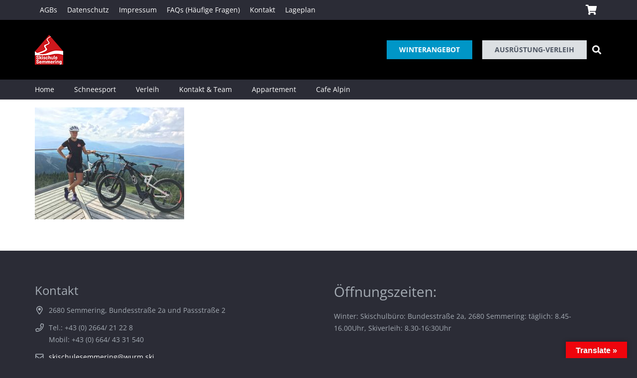

--- FILE ---
content_type: text/html; charset=UTF-8
request_url: https://skischulesemmering.at/startseite/img_4309/
body_size: 26271
content:
<!DOCTYPE HTML>
<html class="" lang="de">
<head>
	<meta charset="UTF-8">
	<meta name='robots' content='index, follow, max-image-preview:large, max-snippet:-1, max-video-preview:-1' />

	<!-- This site is optimized with the Yoast SEO plugin v23.1 - https://yoast.com/wordpress/plugins/seo/ -->
	<title>- Skischule Semmering</title>
	<link rel="canonical" href="https://skischulesemmering.at/startseite/img_4309/" />
	<meta property="og:locale" content="de_DE" />
	<meta property="og:type" content="article" />
	<meta property="og:title" content="- Skischule Semmering" />
	<meta property="og:url" content="https://skischulesemmering.at/startseite/img_4309/" />
	<meta property="og:site_name" content="Skischule Semmering" />
	<meta property="article:modified_time" content="2018-08-08T16:50:57+00:00" />
	<meta property="og:image" content="https://skischulesemmering.at/startseite/img_4309" />
	<meta property="og:image:width" content="2000" />
	<meta property="og:image:height" content="1500" />
	<meta property="og:image:type" content="image/jpeg" />
	<meta name="twitter:card" content="summary_large_image" />
	<script type="application/ld+json" class="yoast-schema-graph">{"@context":"https://schema.org","@graph":[{"@type":"WebPage","@id":"https://skischulesemmering.at/startseite/img_4309/","url":"https://skischulesemmering.at/startseite/img_4309/","name":"- Skischule Semmering","isPartOf":{"@id":"https://skischulesemmering.at/#website"},"primaryImageOfPage":{"@id":"https://skischulesemmering.at/startseite/img_4309/#primaryimage"},"image":{"@id":"https://skischulesemmering.at/startseite/img_4309/#primaryimage"},"thumbnailUrl":"https://fitting-sol.s3.eu-central-1.amazonaws.com/skischulesemmering/wp-content/uploads/2016/10/17004236/IMG_4309.jpg","datePublished":"2018-08-08T16:50:31+00:00","dateModified":"2018-08-08T16:50:57+00:00","breadcrumb":{"@id":"https://skischulesemmering.at/startseite/img_4309/#breadcrumb"},"inLanguage":"de","potentialAction":[{"@type":"ReadAction","target":["https://skischulesemmering.at/startseite/img_4309/"]}]},{"@type":"ImageObject","inLanguage":"de","@id":"https://skischulesemmering.at/startseite/img_4309/#primaryimage","url":"https://fitting-sol.s3.eu-central-1.amazonaws.com/skischulesemmering/wp-content/uploads/2016/10/17004236/IMG_4309.jpg","contentUrl":"https://fitting-sol.s3.eu-central-1.amazonaws.com/skischulesemmering/wp-content/uploads/2016/10/17004236/IMG_4309.jpg","width":2000,"height":1500},{"@type":"BreadcrumbList","@id":"https://skischulesemmering.at/startseite/img_4309/#breadcrumb","itemListElement":[{"@type":"ListItem","position":1,"name":"Startseite","item":"https://skischulesemmering.at/"},{"@type":"ListItem","position":2,"name":"Startseite","item":"https://skischulesemmering.at/"}]},{"@type":"WebSite","@id":"https://skischulesemmering.at/#website","url":"https://skischulesemmering.at/","name":"Skischule Semmering","description":"Sport-Verleih -Fun- Feriencamp- Ski- Snowboard- MTB","potentialAction":[{"@type":"SearchAction","target":{"@type":"EntryPoint","urlTemplate":"https://skischulesemmering.at/?s={search_term_string}"},"query-input":"required name=search_term_string"}],"inLanguage":"de"}]}</script>
	<!-- / Yoast SEO plugin. -->


                <script id="omgf-pro-remove-async-google-fonts" type="text/javascript"
                        src="[data-uri]"></script>
			<link rel='dns-prefetch' href='//translate.google.com' />


<link rel="alternate" type="application/rss+xml" title="Skischule Semmering &raquo; Feed" href="https://skischulesemmering.at/feed/" />
<link rel="alternate" type="application/rss+xml" title="Skischule Semmering &raquo; Kommentar-Feed" href="https://skischulesemmering.at/comments/feed/" />
<meta name="viewport" content="width=device-width, initial-scale=1">
<meta name="SKYPE_TOOLBAR" content="SKYPE_TOOLBAR_PARSER_COMPATIBLE">
<meta name="theme-color" content="#f5f5f5">
<meta property="og:title" content="- Skischule Semmering">
<meta property="og:url" content="https://skischulesemmering.at/startseite/img_4309/">
<meta property="og:locale" content="de_DE">
<meta property="og:site_name" content="Skischule Semmering">
<meta property="og:type" content="website">
<style id='wp-emoji-styles-inline-css' type='text/css'>

	img.wp-smiley, img.emoji {
		display: inline !important;
		border: none !important;
		box-shadow: none !important;
		height: 1em !important;
		width: 1em !important;
		margin: 0 0.07em !important;
		vertical-align: -0.1em !important;
		background: none !important;
		padding: 0 !important;
	}
</style>
<link rel='stylesheet' id='wp-block-library-css' href='https://skischulesemmering.at/wp-includes/css/dist/block-library/style.min.css?ver=6.5.7' type='text/css' media='all' />
<style id='classic-theme-styles-inline-css' type='text/css'>
/*! This file is auto-generated */
.wp-block-button__link{color:#fff;background-color:#32373c;border-radius:9999px;box-shadow:none;text-decoration:none;padding:calc(.667em + 2px) calc(1.333em + 2px);font-size:1.125em}.wp-block-file__button{background:#32373c;color:#fff;text-decoration:none}
</style>
<style id='global-styles-inline-css' type='text/css'>
body{--wp--preset--color--black: #000000;--wp--preset--color--cyan-bluish-gray: #abb8c3;--wp--preset--color--white: #ffffff;--wp--preset--color--pale-pink: #f78da7;--wp--preset--color--vivid-red: #cf2e2e;--wp--preset--color--luminous-vivid-orange: #ff6900;--wp--preset--color--luminous-vivid-amber: #fcb900;--wp--preset--color--light-green-cyan: #7bdcb5;--wp--preset--color--vivid-green-cyan: #00d084;--wp--preset--color--pale-cyan-blue: #8ed1fc;--wp--preset--color--vivid-cyan-blue: #0693e3;--wp--preset--color--vivid-purple: #9b51e0;--wp--preset--gradient--vivid-cyan-blue-to-vivid-purple: linear-gradient(135deg,rgba(6,147,227,1) 0%,rgb(155,81,224) 100%);--wp--preset--gradient--light-green-cyan-to-vivid-green-cyan: linear-gradient(135deg,rgb(122,220,180) 0%,rgb(0,208,130) 100%);--wp--preset--gradient--luminous-vivid-amber-to-luminous-vivid-orange: linear-gradient(135deg,rgba(252,185,0,1) 0%,rgba(255,105,0,1) 100%);--wp--preset--gradient--luminous-vivid-orange-to-vivid-red: linear-gradient(135deg,rgba(255,105,0,1) 0%,rgb(207,46,46) 100%);--wp--preset--gradient--very-light-gray-to-cyan-bluish-gray: linear-gradient(135deg,rgb(238,238,238) 0%,rgb(169,184,195) 100%);--wp--preset--gradient--cool-to-warm-spectrum: linear-gradient(135deg,rgb(74,234,220) 0%,rgb(151,120,209) 20%,rgb(207,42,186) 40%,rgb(238,44,130) 60%,rgb(251,105,98) 80%,rgb(254,248,76) 100%);--wp--preset--gradient--blush-light-purple: linear-gradient(135deg,rgb(255,206,236) 0%,rgb(152,150,240) 100%);--wp--preset--gradient--blush-bordeaux: linear-gradient(135deg,rgb(254,205,165) 0%,rgb(254,45,45) 50%,rgb(107,0,62) 100%);--wp--preset--gradient--luminous-dusk: linear-gradient(135deg,rgb(255,203,112) 0%,rgb(199,81,192) 50%,rgb(65,88,208) 100%);--wp--preset--gradient--pale-ocean: linear-gradient(135deg,rgb(255,245,203) 0%,rgb(182,227,212) 50%,rgb(51,167,181) 100%);--wp--preset--gradient--electric-grass: linear-gradient(135deg,rgb(202,248,128) 0%,rgb(113,206,126) 100%);--wp--preset--gradient--midnight: linear-gradient(135deg,rgb(2,3,129) 0%,rgb(40,116,252) 100%);--wp--preset--font-size--small: 13px;--wp--preset--font-size--medium: 20px;--wp--preset--font-size--large: 36px;--wp--preset--font-size--x-large: 42px;--wp--preset--font-family--inter: "Inter", sans-serif;--wp--preset--font-family--cardo: Cardo;--wp--preset--spacing--20: 0.44rem;--wp--preset--spacing--30: 0.67rem;--wp--preset--spacing--40: 1rem;--wp--preset--spacing--50: 1.5rem;--wp--preset--spacing--60: 2.25rem;--wp--preset--spacing--70: 3.38rem;--wp--preset--spacing--80: 5.06rem;--wp--preset--shadow--natural: 6px 6px 9px rgba(0, 0, 0, 0.2);--wp--preset--shadow--deep: 12px 12px 50px rgba(0, 0, 0, 0.4);--wp--preset--shadow--sharp: 6px 6px 0px rgba(0, 0, 0, 0.2);--wp--preset--shadow--outlined: 6px 6px 0px -3px rgba(255, 255, 255, 1), 6px 6px rgba(0, 0, 0, 1);--wp--preset--shadow--crisp: 6px 6px 0px rgba(0, 0, 0, 1);}:where(.is-layout-flex){gap: 0.5em;}:where(.is-layout-grid){gap: 0.5em;}body .is-layout-flex{display: flex;}body .is-layout-flex{flex-wrap: wrap;align-items: center;}body .is-layout-flex > *{margin: 0;}body .is-layout-grid{display: grid;}body .is-layout-grid > *{margin: 0;}:where(.wp-block-columns.is-layout-flex){gap: 2em;}:where(.wp-block-columns.is-layout-grid){gap: 2em;}:where(.wp-block-post-template.is-layout-flex){gap: 1.25em;}:where(.wp-block-post-template.is-layout-grid){gap: 1.25em;}.has-black-color{color: var(--wp--preset--color--black) !important;}.has-cyan-bluish-gray-color{color: var(--wp--preset--color--cyan-bluish-gray) !important;}.has-white-color{color: var(--wp--preset--color--white) !important;}.has-pale-pink-color{color: var(--wp--preset--color--pale-pink) !important;}.has-vivid-red-color{color: var(--wp--preset--color--vivid-red) !important;}.has-luminous-vivid-orange-color{color: var(--wp--preset--color--luminous-vivid-orange) !important;}.has-luminous-vivid-amber-color{color: var(--wp--preset--color--luminous-vivid-amber) !important;}.has-light-green-cyan-color{color: var(--wp--preset--color--light-green-cyan) !important;}.has-vivid-green-cyan-color{color: var(--wp--preset--color--vivid-green-cyan) !important;}.has-pale-cyan-blue-color{color: var(--wp--preset--color--pale-cyan-blue) !important;}.has-vivid-cyan-blue-color{color: var(--wp--preset--color--vivid-cyan-blue) !important;}.has-vivid-purple-color{color: var(--wp--preset--color--vivid-purple) !important;}.has-black-background-color{background-color: var(--wp--preset--color--black) !important;}.has-cyan-bluish-gray-background-color{background-color: var(--wp--preset--color--cyan-bluish-gray) !important;}.has-white-background-color{background-color: var(--wp--preset--color--white) !important;}.has-pale-pink-background-color{background-color: var(--wp--preset--color--pale-pink) !important;}.has-vivid-red-background-color{background-color: var(--wp--preset--color--vivid-red) !important;}.has-luminous-vivid-orange-background-color{background-color: var(--wp--preset--color--luminous-vivid-orange) !important;}.has-luminous-vivid-amber-background-color{background-color: var(--wp--preset--color--luminous-vivid-amber) !important;}.has-light-green-cyan-background-color{background-color: var(--wp--preset--color--light-green-cyan) !important;}.has-vivid-green-cyan-background-color{background-color: var(--wp--preset--color--vivid-green-cyan) !important;}.has-pale-cyan-blue-background-color{background-color: var(--wp--preset--color--pale-cyan-blue) !important;}.has-vivid-cyan-blue-background-color{background-color: var(--wp--preset--color--vivid-cyan-blue) !important;}.has-vivid-purple-background-color{background-color: var(--wp--preset--color--vivid-purple) !important;}.has-black-border-color{border-color: var(--wp--preset--color--black) !important;}.has-cyan-bluish-gray-border-color{border-color: var(--wp--preset--color--cyan-bluish-gray) !important;}.has-white-border-color{border-color: var(--wp--preset--color--white) !important;}.has-pale-pink-border-color{border-color: var(--wp--preset--color--pale-pink) !important;}.has-vivid-red-border-color{border-color: var(--wp--preset--color--vivid-red) !important;}.has-luminous-vivid-orange-border-color{border-color: var(--wp--preset--color--luminous-vivid-orange) !important;}.has-luminous-vivid-amber-border-color{border-color: var(--wp--preset--color--luminous-vivid-amber) !important;}.has-light-green-cyan-border-color{border-color: var(--wp--preset--color--light-green-cyan) !important;}.has-vivid-green-cyan-border-color{border-color: var(--wp--preset--color--vivid-green-cyan) !important;}.has-pale-cyan-blue-border-color{border-color: var(--wp--preset--color--pale-cyan-blue) !important;}.has-vivid-cyan-blue-border-color{border-color: var(--wp--preset--color--vivid-cyan-blue) !important;}.has-vivid-purple-border-color{border-color: var(--wp--preset--color--vivid-purple) !important;}.has-vivid-cyan-blue-to-vivid-purple-gradient-background{background: var(--wp--preset--gradient--vivid-cyan-blue-to-vivid-purple) !important;}.has-light-green-cyan-to-vivid-green-cyan-gradient-background{background: var(--wp--preset--gradient--light-green-cyan-to-vivid-green-cyan) !important;}.has-luminous-vivid-amber-to-luminous-vivid-orange-gradient-background{background: var(--wp--preset--gradient--luminous-vivid-amber-to-luminous-vivid-orange) !important;}.has-luminous-vivid-orange-to-vivid-red-gradient-background{background: var(--wp--preset--gradient--luminous-vivid-orange-to-vivid-red) !important;}.has-very-light-gray-to-cyan-bluish-gray-gradient-background{background: var(--wp--preset--gradient--very-light-gray-to-cyan-bluish-gray) !important;}.has-cool-to-warm-spectrum-gradient-background{background: var(--wp--preset--gradient--cool-to-warm-spectrum) !important;}.has-blush-light-purple-gradient-background{background: var(--wp--preset--gradient--blush-light-purple) !important;}.has-blush-bordeaux-gradient-background{background: var(--wp--preset--gradient--blush-bordeaux) !important;}.has-luminous-dusk-gradient-background{background: var(--wp--preset--gradient--luminous-dusk) !important;}.has-pale-ocean-gradient-background{background: var(--wp--preset--gradient--pale-ocean) !important;}.has-electric-grass-gradient-background{background: var(--wp--preset--gradient--electric-grass) !important;}.has-midnight-gradient-background{background: var(--wp--preset--gradient--midnight) !important;}.has-small-font-size{font-size: var(--wp--preset--font-size--small) !important;}.has-medium-font-size{font-size: var(--wp--preset--font-size--medium) !important;}.has-large-font-size{font-size: var(--wp--preset--font-size--large) !important;}.has-x-large-font-size{font-size: var(--wp--preset--font-size--x-large) !important;}
.wp-block-navigation a:where(:not(.wp-element-button)){color: inherit;}
:where(.wp-block-post-template.is-layout-flex){gap: 1.25em;}:where(.wp-block-post-template.is-layout-grid){gap: 1.25em;}
:where(.wp-block-columns.is-layout-flex){gap: 2em;}:where(.wp-block-columns.is-layout-grid){gap: 2em;}
.wp-block-pullquote{font-size: 1.5em;line-height: 1.6;}
</style>
<link data-minify="1" rel='stylesheet' id='google-language-translator-css' href='https://skischulesemmering.at/wp-content/cache/min/1/wp-content/plugins/google-language-translator/css/style.css?ver=1734589955' type='text/css' media='' />
<link data-minify="1" rel='stylesheet' id='glt-toolbar-styles-css' href='https://skischulesemmering.at/wp-content/cache/min/1/wp-content/plugins/google-language-translator/css/toolbar.css?ver=1734589955' type='text/css' media='' />
<style id='woocommerce-inline-inline-css' type='text/css'>
.woocommerce form .form-row .required { visibility: visible; }
</style>
<link data-minify="1" rel='stylesheet' id='us-fonts-css' href='https://skischulesemmering.at/wp-content/cache/min/1/wp-content/uploads/omgf/us-fonts/us-fonts.css?ver=1734589955' type='text/css' media='all' />
<link data-minify="1" rel='stylesheet' id='wcpa-frontend-css' href='https://skischulesemmering.at/wp-content/cache/min/1/wp-content/plugins/woo-custom-product-addons-pro/assets/css/style_1.css?ver=1734589955' type='text/css' media='all' />
<link rel='stylesheet' id='us-style-css' href='https://skischulesemmering.at/wp-content/themes/Impreza/css/style.min.css?ver=7.10' type='text/css' media='all' />
<link rel='stylesheet' id='us-gravityforms-css' href='https://skischulesemmering.at/wp-content/themes/Impreza/common/css/plugins/gravityforms.min.css?ver=7.10' type='text/css' media='all' />
<link rel='stylesheet' id='us-woocommerce-css' href='https://skischulesemmering.at/wp-content/themes/Impreza/common/css/plugins/woocommerce.min.css?ver=7.10' type='text/css' media='all' />
<link rel='stylesheet' id='us-responsive-css' href='https://skischulesemmering.at/wp-content/themes/Impreza/common/css/responsive.min.css?ver=7.10' type='text/css' media='all' />
<link data-minify="1" rel='stylesheet' id='theme-style-css' href='https://skischulesemmering.at/wp-content/cache/min/1/wp-content/themes/Impreza-child/style.css?ver=1734589956' type='text/css' media='all' />
<link data-minify="1" rel='stylesheet' id='bsf-Defaults-css' href='https://skischulesemmering.at/wp-content/cache/min/1/wp-content/uploads/omgf/uploads/smile_fonts/Defaults/Defaults.css?ver=1734589956' type='text/css' media='all' />
<style id='rocket-lazyload-inline-css' type='text/css'>
.rll-youtube-player{position:relative;padding-bottom:56.23%;height:0;overflow:hidden;max-width:100%;}.rll-youtube-player:focus-within{outline: 2px solid currentColor;outline-offset: 5px;}.rll-youtube-player iframe{position:absolute;top:0;left:0;width:100%;height:100%;z-index:100;background:0 0}.rll-youtube-player img{bottom:0;display:block;left:0;margin:auto;max-width:100%;width:100%;position:absolute;right:0;top:0;border:none;height:auto;-webkit-transition:.4s all;-moz-transition:.4s all;transition:.4s all}.rll-youtube-player img:hover{-webkit-filter:brightness(75%)}.rll-youtube-player .play{height:100%;width:100%;left:0;top:0;position:absolute;background:url(https://skischulesemmering.at/wp-content/plugins/wp-rocket/assets/img/youtube.png) no-repeat center;background-color: transparent !important;cursor:pointer;border:none;}.wp-embed-responsive .wp-has-aspect-ratio .rll-youtube-player{position:absolute;padding-bottom:0;width:100%;height:100%;top:0;bottom:0;left:0;right:0}
</style>
<script type="text/javascript" src="https://skischulesemmering.at/wp-includes/js/jquery/jquery.min.js?ver=3.7.1" id="jquery-core-js"></script>
<script type="text/javascript" src="https://skischulesemmering.at/wp-includes/js/jquery/jquery-migrate.min.js?ver=3.4.1" id="jquery-migrate-js"></script>
<script type="text/javascript" src="https://skischulesemmering.at/wp-content/plugins/woocommerce/assets/js/jquery-blockui/jquery.blockUI.min.js?ver=2.7.0-wc.9.1.5" id="jquery-blockui-js" defer="defer" data-wp-strategy="defer"></script>
<script type="text/javascript" id="wc-add-to-cart-js-extra">
/* <![CDATA[ */
var wc_add_to_cart_params = {"ajax_url":"\/wp-admin\/admin-ajax.php","wc_ajax_url":"\/?wc-ajax=%%endpoint%%","i18n_view_cart":"Warenkorb anzeigen","cart_url":"https:\/\/skischulesemmering.at\/warenkorb\/","is_cart":"","cart_redirect_after_add":"no"};
/* ]]> */
</script>
<script type="text/javascript" src="https://skischulesemmering.at/wp-content/plugins/woocommerce/assets/js/frontend/add-to-cart.min.js?ver=9.1.5" id="wc-add-to-cart-js" defer="defer" data-wp-strategy="defer"></script>
<script type="text/javascript" src="https://skischulesemmering.at/wp-content/plugins/woocommerce/assets/js/js-cookie/js.cookie.min.js?ver=2.1.4-wc.9.1.5" id="js-cookie-js" defer="defer" data-wp-strategy="defer"></script>
<script type="text/javascript" id="woocommerce-js-extra">
/* <![CDATA[ */
var woocommerce_params = {"ajax_url":"\/wp-admin\/admin-ajax.php","wc_ajax_url":"\/?wc-ajax=%%endpoint%%"};
/* ]]> */
</script>
<script type="text/javascript" src="https://skischulesemmering.at/wp-content/plugins/woocommerce/assets/js/frontend/woocommerce.min.js?ver=9.1.5" id="woocommerce-js" defer="defer" data-wp-strategy="defer"></script>
<script type="text/javascript" id="WCPAY_ASSETS-js-extra">
/* <![CDATA[ */
var wcpayAssets = {"url":"https:\/\/skischulesemmering.at\/wp-content\/plugins\/woocommerce-payments\/dist\/"};
/* ]]> */
</script>
<link rel="https://api.w.org/" href="https://skischulesemmering.at/wp-json/" /><link rel="alternate" type="application/json" href="https://skischulesemmering.at/wp-json/wp/v2/media/4092" /><link rel="EditURI" type="application/rsd+xml" title="RSD" href="https://skischulesemmering.at/xmlrpc.php?rsd" />
<meta name="generator" content="WordPress 6.5.7" />
<meta name="generator" content="WooCommerce 9.1.5" />
<link rel='shortlink' href='https://skischulesemmering.at/?p=4092' />
<link rel="alternate" type="application/json+oembed" href="https://skischulesemmering.at/wp-json/oembed/1.0/embed?url=https%3A%2F%2Fskischulesemmering.at%2Fstartseite%2Fimg_4309%2F" />
<link rel="alternate" type="text/xml+oembed" href="https://skischulesemmering.at/wp-json/oembed/1.0/embed?url=https%3A%2F%2Fskischulesemmering.at%2Fstartseite%2Fimg_4309%2F&#038;format=xml" />
<style>p.hello{font-size:12px;color:darkgray;}#google_language_translator,#flags{text-align:left;}#google_language_translator{clear:both;}#flags{width:165px;}#flags a{display:inline-block;margin-right:2px;}#google_language_translator a{display:none!important;}div.skiptranslate.goog-te-gadget{display:inline!important;}.goog-te-gadget{color:transparent!important;}.goog-te-gadget{font-size:0px!important;}.goog-branding{display:none;}.goog-tooltip{display: none!important;}.goog-tooltip:hover{display: none!important;}.goog-text-highlight{background-color:transparent!important;border:none!important;box-shadow:none!important;}#google_language_translator select.goog-te-combo{color:#32373c;}#google_language_translator{color:transparent;}body{top:0px!important;}#goog-gt-{display:none!important;}font font{background-color:transparent!important;box-shadow:none!important;position:initial!important;}#glt-translate-trigger > span{color:#ffffff;}#glt-translate-trigger{background:#ef040c;}.goog-te-gadget .goog-te-combo{width:100%;}</style>	<script>
		if ( !/Android|webOS|iPhone|iPad|iPod|BlackBerry|IEMobile|Opera Mini/i.test( navigator.userAgent ) ) {
			var root = document.getElementsByTagName( 'html' )[ 0 ]
			root.className += " no-touch";
		}
	</script>
		<noscript><style>.woocommerce-product-gallery{ opacity: 1 !important; }</style></noscript>
	<meta name="generator" content="Powered by WPBakery Page Builder - drag and drop page builder for WordPress."/>
<style>:root{  --wcpasectiontitlesize:14px;   --wcpalabelsize:14px;   --wcpadescsize:13px;   --wcpaerrorsize:13px;   --wcpalabelweight:normal;   --wcpadescweight:normal;   --wcpaborderwidth:1px;   --wcpaborderradius:6px;   --wcpainputheight:45px;   --wcpachecklabelsize:14px;   --wcpacheckborderwidth:1px;   --wcpacheckwidth:20px;   --wcpacheckheight:20px;   --wcpacheckborderradius:4px;   --wcpacheckbuttonradius:5px;   --wcpacheckbuttonborder:2px;   --wcpaqtywidth:100px;   --wcpaqtyheight:45px;   --wcpaqtyradius:6px; }:root{  --wcpasectiontitlecolor:#4A4A4A;   --wcpasectiontitlebg:rgba(238,238,238,0.28);   --wcpalinecolor:#Bebebe;   --wcpabuttoncolor:#3340d3;   --wcpalabelcolor:#424242;   --wcpadesccolor:#797979;   --wcpabordercolor:#c6d0e9;   --wcpabordercolorfocus:#3561f3;   --wcpainputbgcolor:#FFFFFF;   --wcpainputcolor:#5d5d5d;   --wcpachecklabelcolor:#4a4a4a;   --wcpacheckbgcolor:#3340d3;   --wcpacheckbordercolor:#B9CBE3;   --wcpachecktickcolor:#ffffff;   --wcparadiobgcolor:#3340d3;   --wcparadiobordercolor:#B9CBE3;   --wcparadioselbordercolor:#3340d3;   --wcpabuttontextcolor:#ffffff;   --wcpaerrorcolor:#F55050;   --wcpacheckbuttoncolor:#CAE2F9;   --wcpacheckbuttonbordercolor:#EEEEEE;   --wcpacheckbuttonselectioncolor:#CECECE;   --wcpaimageselectionoutline:#3340d3;   --wcpaimagetickbg:#2649FF;   --wcpaimagetickcolor:#FFFFFF;   --wcpaimagetickborder:#FFFFFF;   --wcpaimagemagnifierbg:#2649FF;   --wcpaimagemagnifiercolor:#ffffff;   --wcpaimagemagnifierborder:#FFFFFF;   --wcpaimageselectionshadow:rgba(0,0,0,0.25);   --wcpachecktogglebg:#CAE2F9;   --wcpachecktogglecirclecolor:#FFFFFF;   --wcpachecktogglebgactive:#BADA55;   --wcpaqtybuttoncolor:#EEEEEE;   --wcpaqtybuttonhovercolor:#DDDDDD;   --wcpaqtybuttontextcolor:#424242; }:root{  --wcpaleftlabelwidth:120px; }</style><style id='wp-fonts-local' type='text/css'>
@font-face{font-family:Inter;font-style:normal;font-weight:300 900;font-display:swap;src:url('https://skischulesemmering.at/wp-content/plugins/woocommerce/assets/fonts/Inter-VariableFont_slnt,wght.woff2') format('woff2');font-stretch:normal;}
@font-face{font-family:Cardo;font-style:normal;font-weight:400;font-display:swap;src:url('https://skischulesemmering.at/wp-content/plugins/woocommerce/assets/fonts/cardo_normal_400.woff2') format('woff2');}
</style>
<link rel="icon" href="https://fitting-sol.s3.eu-central-1.amazonaws.com/skischulesemmering/wp-content/uploads/2020/10/19073647/SkiSemmLogo60h.png" sizes="32x32" />
<link rel="icon" href="https://fitting-sol.s3.eu-central-1.amazonaws.com/skischulesemmering/wp-content/uploads/2020/10/19073647/SkiSemmLogo60h.png" sizes="192x192" />
<link rel="apple-touch-icon" href="https://fitting-sol.s3.eu-central-1.amazonaws.com/skischulesemmering/wp-content/uploads/2020/10/19073647/SkiSemmLogo60h.png" />
<meta name="msapplication-TileImage" content="https://fitting-sol.s3.eu-central-1.amazonaws.com/skischulesemmering/wp-content/uploads/2020/10/19073647/SkiSemmLogo60h.png" />
		<style type="text/css" id="wp-custom-css">
			.cl-ib {
  display: inline-block;
  vertical-align: top;
  position: relative;
  word-wrap: normal;
  width: 100%;
  -webkit-tap-highlight-color: rgba(0, 0, 0, 0);
}
.cl-ib-h {
  position: absolute;
  left: 0;
  top: 0;
  right: 0;
  bottom: 0;
  overflow: hidden;
  background-color: inherit;
  -webkit-transition-property: none;
  transition-property: none;
  -webkit-transform-origin: 0 0;
  transform-origin: 0 0;
}
.cl-ib-image,
.cl-ib-content {
  position: absolute;
  left: 0;
  top: 0;
  right: 0;
  bottom: 0;
}
.cl-ib-image {
  -webkit-background-size: cover;
  background-size: cover;
  background-position: 50% 50%;
}
.cl-ib-image img {
  display: none;
}
.cl-ib-content {
  z-index: 2;
  text-align: center;
  padding: 10%;
}
.cl-ib.align_left .cl-ib-content {
  text-align: left;
}
.cl-ib.align_right .cl-ib-content {
  text-align: right;
}
.cl-ib-title {
  line-height: 1.4;
  padding: 0 !important;
  margin: 0 !important;
  color: inherit !important;
}
.cl-ib-title.size_tiny {
  font-size: 14px;
}
.cl-ib-title.size_small {
  font-size: 16px;
}
.cl-ib-title.size_medium {
  font-size: 20px;
}
.cl-ib-title.size_large {
  font-size: 24px;
}
.cl-ib-title.size_huge {
  font-size: 28px;
}
.cl-ib-desc {
  font-size: 13px;
  line-height: 1.5;
  margin-top: 15px;
}
.cl-ib.animation_melete .cl-ib-image {
  -webkit-transition-duration: 500ms;
  transition-duration: 500ms;
  -webkit-transition-property: -webkit-transform, opacity;
  transition-property: transform, opacity;
}
.cl-ib.animation_melete .cl-ib-content {
  top: 50%;
  bottom: auto;
  opacity: 0;
  -webkit-transform: translateY(-50%) scale(0.2);
  transform: translateY(-50%) scale(0.2);
  -webkit-transition-duration: 400ms;
  transition-duration: 400ms;
  -webkit-transition-property: -webkit-transform, opacity;
  transition-property: transform, opacity;
}
.cl-ib.animation_melete.hover .cl-ib-image {
  opacity: 0.1;
  -webkit-transform: scale(4);
  transform: scale(4);
}
.cl-ib.animation_melete.hover .cl-ib-content {
  opacity: 1;
  -webkit-transform: translateY(-50%) scale(1);
  transform: translateY(-50%) scale(1);
}
.cl-ib.animation_soter .cl-ib-image {
  z-index: 1;
  border-radius: 50%;
  -webkit-transform: scale(0.3);
  transform: scale(0.3);
  -webkit-transition-duration: 400ms;
  transition-duration: 400ms;
  -webkit-transition-property: -webkit-transform, border-radius;
  transition-property: transform, border-radius;
}
.cl-ib.animation_soter.ratio_2x1 .cl-ib-image {
  top: -50%;
  bottom: -50%;
  -webkit-transform-origin: 90% 50%;
  transform-origin: 90% 50%;
}
.cl-ib.animation_soter.ratio_3x2 .cl-ib-image {
  top: -25%;
  bottom: -25%;
  -webkit-transform-origin: 90% 66%;
  transform-origin: 90% 66%;
}
.cl-ib.animation_soter.ratio_4x3 .cl-ib-image {
  top: -16.67%;
  bottom: -16.67%;
  -webkit-transform-origin: 90% 72%;
  transform-origin: 90% 72%;
}
.cl-ib.animation_soter.ratio_1x1 .cl-ib-image {
  -webkit-transform-origin: 90% 90%;
  transform-origin: 90% 90%;
}
.cl-ib.animation_soter.ratio_3x4 .cl-ib-image {
  left: -12.5%;
  right: -12.5%;
  -webkit-transform: scale(0.24);
  transform: scale(0.24);
  -webkit-transform-origin: 79.5% 92.5%;
  transform-origin: 79.5% 92.5%;
}
.cl-ib.animation_soter.ratio_2x3 .cl-ib-image {
  left: -25%;
  right: -25%;
  -webkit-transform: scale(0.2);
  transform: scale(0.2);
  -webkit-transform-origin: 73.5% 94%;
  transform-origin: 73.5% 94%;
}
.cl-ib.animation_soter.ratio_1x2 .cl-ib-image {
  left: -50%;
  right: -50%;
  -webkit-transform: scale(0.15);
  transform: scale(0.15);
  -webkit-transform-origin: 66.5% 95.7%;
  transform-origin: 66.5% 95.7%;
}
.cl-ib.animation_soter .cl-ib-content {
  z-index: 0;
  right: 33%;
  opacity: 1;
  -webkit-transition-duration: 400ms;
  transition-duration: 400ms;
  -webkit-transition-property: -webkit-transform, opacity;
  transition-property: transform, opacity;
}
.cl-ib.animation_soter.hover .cl-ib-image {
  border-radius: 0;
  -webkit-transform: scale(1.01);
  transform: scale(1.01);
}
.cl-ib.animation_soter.hover .cl-ib-content {
  opacity: 0;
  -webkit-transform: translate3d(-40%, -40%, 0) scale(2);
  transform: translate3d(-40%, -40%, 0) scale(2);
}
.cl-ib.animation_phorcys .cl-ib-image {
  bottom: -10%;
  -webkit-transform: translateY(0);
  transform: translateY(0);
  -webkit-transition-duration: 400ms;
  transition-duration: 400ms;
  -webkit-transition-property: -webkit-transform, opacity;
  transition-property: transform, opacity;
}
.cl-ib.animation_phorcys .cl-ib-content {
  top: auto;
  padding-top: 20% !important;
}
.cl-ib.animation_phorcys .cl-ib-content:before {
  content: '';
  position: absolute;
  top: 0;
  left: 0;
  right: 0;
  bottom: 0;
  background: linear-gradient(transparent 0%, rgba(30, 30, 30, 0.8) 100%) repeat-x rgba(30, 30, 30, 0);
  -webkit-transition-property: opacity;
  transition-property: opacity;
  -webkit-transition-duration: 300ms;
  transition-duration: 300ms;
}
.cl-ib.animation_phorcys .cl-ib-content-h {
  position: relative;
}
.cl-ib.animation_phorcys .cl-ib-title {
  color: #fff !important;
  -webkit-transition-property: color;
  transition-property: color;
  -webkit-transition-duration: 300ms;
  transition-duration: 300ms;
}
.cl-ib.animation_phorcys .cl-ib-desc {
  position: relative;
  opacity: 0;
  line-height: 0;
  margin-top: 0;
  -webkit-transition-duration: 300ms;
  transition-duration: 300ms;
  -webkit-transition-property: opacity, line-height, margin;
  transition-property: opacity, line-height, margin;
}
.cl-ib.animation_phorcys.hover .cl-ib-image {
  opacity: 0.15;
  -webkit-transform: translateY(-8%);
  transform: translateY(-8%);
}
.cl-ib.animation_phorcys.hover .cl-ib-content:before {
  opacity: 0;
}
.cl-ib.animation_phorcys.hover .cl-ib-title {
  color: inherit !important;
}
.cl-ib.animation_phorcys.hover .cl-ib-desc {
  opacity: 0.75;
  line-height: 1.5;
  margin-top: 15px;
}
.cl-ib.animation_aidos .cl-ib-h {
  background-color: inherit;
}
.cl-ib.animation_aidos .cl-ib-image {
  background-color: inherit;
  -webkit-transform: translateX(0) scale(1.01);
  transform: translateX(0) scale(1.01);
  -webkit-transition-duration: 400ms;
  transition-duration: 400ms;
  -webkit-transition-property: -webkit-transform;
  transition-property: transform;
}
.cl-ib.animation_aidos .cl-ib-content {
  right: auto;
  width: 50%;
  background-color: inherit;
  -webkit-transform: translateX(-100%);
  transform: translateX(-100%);
  -webkit-transition-duration: 400ms;
  transition-duration: 400ms;
  -webkit-transition-property: -webkit-transform;
  transition-property: transform;
}
.cl-ib.animation_aidos .cl-ib-content:before {
  content: '';
  display: block;
  position: absolute;
  top: 50%;
  right: 0;
  height: 40px;
  width: 40px;
  margin: -20px 0 0 -20px;
  background-color: inherit;
  -webkit-transform: translateX(-10px) rotate(45deg);
  transform: translateX(-10px) rotate(45deg);
  -webkit-transition-duration: 400ms;
  transition-duration: 400ms;
  -webkit-transition-property: -webkit-transform;
  transition-property: transform;
}
.cl-ib.animation_aidos .cl-ib-content-h {
  position: relative;
}
.cl-ib.animation_aidos .cl-ib-title {
  opacity: 0;
  -webkit-transform: translateX(-100px);
  transform: translateX(-100px);
  -webkit-transition-duration: 400ms;
  transition-duration: 400ms;
  -webkit-transition-delay: 100ms;
  transition-delay: 100ms;
  -webkit-transition-property: -webkit-transform, opacity;
  transition-property: transform, opacity;
}
.cl-ib.animation_aidos .cl-ib-desc {
  opacity: 0;
  -webkit-transform: translateX(-100px);
  transform: translateX(-100px);
  -webkit-transition-duration: 400ms;
  transition-duration: 400ms;
  -webkit-transition-delay: 200ms;
  transition-delay: 200ms;
  -webkit-transition-property: -webkit-transform, opacity;
  transition-property: transform, opacity;
}
.cl-ib.animation_aidos.hover .cl-ib-image {
  -webkit-transform: translateX(25%) scale(1.01);
  transform: translateX(25%) scale(1.01);
}
.cl-ib.animation_aidos.hover .cl-ib-content {
  -webkit-transform: translateX(0);
  transform: translateX(0);
}
.cl-ib.animation_aidos.hover .cl-ib-content:before {
  -webkit-transform: translateX(15px) rotate(45deg);
  transform: translateX(15px) rotate(45deg);
}
.cl-ib.animation_aidos.hover .cl-ib-title {
  opacity: 1;
  -webkit-transform: translateX(0);
  transform: translateX(0);
}
.cl-ib.animation_aidos.hover .cl-ib-desc {
  opacity: 0.75;
  -webkit-transform: translateX(0);
  transform: translateX(0);
}
.cl-ib.animation_caeros .cl-ib-image {
  background-color: inherit;
  -webkit-transform: translateY(0);
  transform: translateY(0);
  -webkit-transform-origin: 50% 0;
  transform-origin: 50% 0;
  -webkit-transition-duration: 300ms;
  transition-duration: 300ms;
  -webkit-transition-timing-function: linear;
  transition-timing-function: linear;
}
.cl-ib.animation_caeros .cl-ib-image:after {
  content: '';
  position: absolute;
  top: 0;
  left: 0;
  right: 0;
  bottom: 0;
  background-color: inherit;
  opacity: 0.25;
  -webkit-transition-property: opacity;
  transition-property: opacity;
  -webkit-transition-duration: 400ms;
  transition-duration: 400ms;
}
.cl-ib.animation_caeros .cl-ib-title {
  text-align: center;
  -webkit-transform: translateY(30px);
  transform: translateY(30px);
  -webkit-transition-duration: 400ms;
  transition-duration: 400ms;
  -webkit-transition-property: -webkit-transform;
  transition-property: transform;
}
.cl-ib.animation_caeros .cl-ib-desc {
  opacity: 0;
  text-align: center;
  -webkit-transform: scale(0.7);
  transform: scale(0.7);
  -webkit-transition-duration: 400ms;
  transition-duration: 400ms;
  -webkit-transition-property: -webkit-transform, opacity;
  transition-property: transform, opacity;
}
.cl-ib.animation_caeros.hover .cl-ib-image {
  -webkit-transform: scale(1.3);
  transform: scale(1.3);
  -webkit-transition-duration: 7s;
  transition-duration: 7s;
}
.cl-ib.animation_caeros.hover .cl-ib-image:after {
  opacity: 0.75;
}
.cl-ib.animation_caeros.hover .cl-ib-title {
  -webkit-transform: translateY(0);
  transform: translateY(0);
}
.cl-ib.animation_caeros.hover .cl-ib-desc {
  opacity: 0.75;
  -webkit-transform: scale(1);
  transform: scale(1);
}
.cl-ib.animation_hebe .cl-ib-image {
  background-color: inherit;
  -webkit-transform: scale(1.1);
  transform: scale(1.1);
  -webkit-transition-duration: 500ms;
  transition-duration: 500ms;
}
.cl-ib.animation_hebe .cl-ib-image:before,
.cl-ib.animation_hebe .cl-ib-image:after {
  content: '';
  position: absolute;
  top: 0;
  left: 0;
  right: 0;
  bottom: 0;
  background-color: inherit;
  opacity: 0.3;
  -webkit-transform: translateY(100%);
  transform: translateY(100%);
  -webkit-transition-duration: 500ms;
  transition-duration: 500ms;
  -webkit-transition-property: -webkit-transform, opacity;
  transition-property: transform, opacity;
}
.cl-ib.animation_hebe .cl-ib-image:after {
  -webkit-transform: translateY(-100%);
  transform: translateY(-100%);
}
.cl-ib.animation_hebe .cl-ib-content {
  top: 50%;
  bottom: auto;
  -webkit-transform: translateY(-50%);
  transform: translateY(-50%);
}
.cl-ib.animation_hebe .cl-ib-title {
  opacity: 0;
  -webkit-transform: translateY(-20px);
  transform: translateY(-20px);
  -webkit-transition-duration: 600ms;
  transition-duration: 600ms;
  -webkit-transition-property: -webkit-transform, opacity;
  transition-property: transform, opacity;
}
.cl-ib.animation_hebe .cl-ib-desc {
  opacity: 0;
  -webkit-transform: translateY(20px);
  transform: translateY(20px);
  -webkit-transition-duration: 600ms;
  transition-duration: 600ms;
  -webkit-transition-property: -webkit-transform, opacity;
  transition-property: transform, opacity;
}
.cl-ib.animation_hebe.hover .cl-ib-image {
  -webkit-transform: scale(1);
  transform: scale(1);
}
.cl-ib.animation_hebe.hover .cl-ib-image:before,
.cl-ib.animation_hebe.hover .cl-ib-image:after {
  opacity: 0.6;
  -webkit-transform: translateY(0);
  transform: translateY(0);
}
.cl-ib.animation_hebe.hover .cl-ib-title {
  opacity: 1;
  -webkit-transform: translateY(0);
  transform: translateY(0);
}
.cl-ib.animation_hebe.hover .cl-ib-desc {
  opacity: 0.75;
  -webkit-transform: translateY(0);
  transform: translateY(0);
}
.cl-ib.animation_aphelia .cl-ib-image {
  opacity: 0.25;
  -webkit-filter: grayscale(1);
  filter: grayscale(1);
  -webkit-transition-duration: 400ms;
  transition-duration: 400ms;
  -webkit-transition-property: -webkit-filter, opacity;
  transition-property: filter, opacity;
}
.cl-ib.animation_aphelia .cl-ib-content {
  top: 50%;
  bottom: auto;
  -webkit-transform: translateY(-50%);
  transform: translateY(-50%);
}
.cl-ib.animation_aphelia .cl-ib-title {
  opacity: 1;
  -webkit-transform: translateY(0) scale(1);
  transform: translateY(0) scale(1);
  -webkit-transition-duration: 400ms;
  transition-duration: 400ms;
  -webkit-transition-property: -webkit-transform, opacity;
  transition-property: transform, opacity;
}
.cl-ib.animation_aphelia .cl-ib-desc {
  opacity: 0.75;
  -webkit-transform: translateY(0) scale(1);
  transform: translateY(0) scale(1);
  -webkit-transition-duration: 400ms;
  transition-duration: 400ms;
  -webkit-transition-property: -webkit-transform, opacity;
  transition-property: transform, opacity;
}
.cl-ib.animation_aphelia.hover .cl-ib-image {
  opacity: 1;
  -webkit-filter: grayscale(0);
  filter: grayscale(0);
}
.cl-ib.animation_aphelia.hover .cl-ib-title {
  opacity: 0;
  -webkit-transform: translateY(-40px) scale(0.8);
  transform: translateY(-40px) scale(0.8);
}
.cl-ib.animation_aphelia.hover .cl-ib-desc {
  opacity: 0;
  -webkit-transform: translateY(40px) scale(0.8);
  transform: translateY(40px) scale(0.8);
}
.cl-ib.animation_nike .cl-ib-image {
  -webkit-filter: grayscale(1);
  filter: grayscale(1);
  -webkit-transform: translateY(25%);
  transform: translateY(25%);
  -webkit-transition-duration: 400ms;
  transition-duration: 400ms;
  -webkit-transition-property: -webkit-transform, -webkit-filter;
  transition-property: transform, filter;
}
.cl-ib.animation_nike .cl-ib-h:after {
  content: '';
  position: absolute;
  top: 0;
  left: 0;
  right: 0;
  bottom: 50%;
  background-color: inherit;
  -webkit-transform: translateY(0);
  transform: translateY(0);
  -webkit-transition-duration: 400ms;
  transition-duration: 400ms;
  -webkit-transition-property: -webkit-transform;
  transition-property: transform;
}
.cl-ib.animation_nike .cl-ib-content {
  opacity: 1;
  -webkit-transition-duration: 250ms;
  transition-duration: 250ms;
  -webkit-transition-property: -webkit-transform, opacity;
  transition-property: transform, opacity;
}
.cl-ib.animation_nike.hover .cl-ib-image {
  -webkit-filter: grayscale(0);
  filter: grayscale(0);
  -webkit-transform: translateY(0);
  transform: translateY(0);
}
.cl-ib.animation_nike.hover .cl-ib-h:after {
  -webkit-transform: translateY(-100%);
  transform: translateY(-100%);
}
.cl-ib.animation_nike.hover .cl-ib-content {
  opacity: 0;
  -webkit-transform: translateY(-40px);
  transform: translateY(-40px);
}
		</style>
		<noscript><style> .wpb_animate_when_almost_visible { opacity: 1; }</style></noscript><noscript><style id="rocket-lazyload-nojs-css">.rll-youtube-player, [data-lazy-src]{display:none !important;}</style></noscript>		<style id="us-theme-options-css">@font-face{font-display:swap;font-style:normal;font-family:"fontawesome";font-weight:900;src:url("https://skischulesemmering.at/wp-content/themes/Impreza/fonts/fa-solid-900.woff2?ver=5.14.0") format("woff2"),url("https://skischulesemmering.at/wp-content/themes/Impreza/fonts/fa-solid-900.woff?ver=5.14.0") format("woff")}.fas,.fa{font-family:"fontawesome";font-weight:900}@font-face{font-display:swap;font-style:normal;font-family:"fontawesome";font-weight:400;src:url("https://skischulesemmering.at/wp-content/themes/Impreza/fonts/fa-regular-400.woff2?ver=5.14.0") format("woff2"),url("https://skischulesemmering.at/wp-content/themes/Impreza/fonts/fa-regular-400.woff?ver=5.14.0") format("woff")}.far{font-family:"fontawesome";font-weight:400}@font-face{font-display:swap;font-style:normal;font-family:"fontawesome";font-weight:300;src:url("https://skischulesemmering.at/wp-content/themes/Impreza/fonts/fa-light-300.woff2?ver=5.14.0") format("woff2"),url("https://skischulesemmering.at/wp-content/themes/Impreza/fonts/fa-light-300.woff?ver=5.14.0") format("woff")}.fal{font-family:"fontawesome";font-weight:300}@font-face{font-display:swap;font-style:normal;font-family:"Font Awesome 5 Duotone";font-weight:900;src:url("https://skischulesemmering.at/wp-content/themes/Impreza/fonts/fa-duotone-900.woff2?ver=5.14.0") format("woff2"),url("https://skischulesemmering.at/wp-content/themes/Impreza/fonts/fa-duotone-900.woff?ver=5.14.0") format("woff")}.fad{font-family:"Font Awesome 5 Duotone";font-weight:900;position:relative}@font-face{font-display:swap;font-style:normal;font-family:"Font Awesome 5 Brands";font-weight:400;src:url("https://skischulesemmering.at/wp-content/themes/Impreza/fonts/fa-brands-400.woff2?ver=5.14.0") format("woff2"),url("https://skischulesemmering.at/wp-content/themes/Impreza/fonts/fa-brands-400.woff?ver=5.14.0") format("woff")}.fab{font-family:"Font Awesome 5 Brands";font-weight:400}@font-face{font-display:swap;font-style:normal;font-family:"Material Icons";font-weight:400;src:url("https://skischulesemmering.at/wp-content/themes/Impreza/fonts/material-icons.woff2?ver=5.14.0") format("woff2"),url("https://skischulesemmering.at/wp-content/themes/Impreza/fonts/material-icons.woff?ver=5.14.0") format("woff")}.material-icons{font-family:"Material Icons";font-weight:400;font-style:normal;letter-spacing:normal;text-transform:none;display:inline-block;white-space:nowrap;word-wrap:normal;direction:ltr;font-feature-settings:"liga";-moz-osx-font-smoothing:grayscale} .style_phone6-1>*{background-image:url(https://skischulesemmering.at/wp-content/themes/Impreza/img/phone-6-black-real.png)} .style_phone6-2>*{background-image:url(https://skischulesemmering.at/wp-content/themes/Impreza/img/phone-6-white-real.png)} .style_phone6-3>*{background-image:url(https://skischulesemmering.at/wp-content/themes/Impreza/img/phone-6-black-flat.png)} .style_phone6-4>*{background-image:url(https://skischulesemmering.at/wp-content/themes/Impreza/img/phone-6-white-flat.png)}.leaflet-default-icon-path{background-image:url(https://skischulesemmering.at/wp-content/themes/Impreza/common/css/vendor/images/marker-icon.png)} html, .l-header .widget, .menu-item-object-us_page_block{font-family:'Open Sans', sans-serif;font-weight:400;font-size:14px;line-height:24px}h1{font-family:'Open Sans', sans-serif;font-weight:400;font-size:40px;line-height:1.2;letter-spacing:0;margin-bottom:1.5rem}h2{font-family:'Open Sans', sans-serif;font-weight:400;font-size:34px;line-height:1.2;letter-spacing:0;margin-bottom:1.5rem}h3{font-family:'Open Sans', sans-serif;font-weight:400;font-size:28px;line-height:1.2;letter-spacing:0;margin-bottom:1.5rem}.woocommerce-Reviews-title,.widgettitle, .comment-reply-title, h4{font-family:'Open Sans', sans-serif;font-weight:400;font-size:24px;line-height:1.2;letter-spacing:0;margin-bottom:1.5rem}h5{font-family:'Open Sans', sans-serif;font-weight:400;font-size:20px;line-height:1.2;letter-spacing:0;margin-bottom:1.5rem}h6{font-family:'Open Sans', sans-serif;font-weight:400;font-size:18px;line-height:1.2;letter-spacing:0;margin-bottom:1.5rem}@media (max-width:767px){html{font-size:16px;line-height:28px} h1{font-size:30px} h1.vc_custom_heading:not([class*="us_custom_"]){font-size:30px!important} h2{font-size:26px} h2.vc_custom_heading:not([class*="us_custom_"]){font-size:26px!important} h3{font-size:24px} h3.vc_custom_heading:not([class*="us_custom_"]){font-size:24px!important} h4, .woocommerce-Reviews-title, .widgettitle, .comment-reply-title{font-size:22px} h4.vc_custom_heading:not([class*="us_custom_"]){font-size:22px!important} h5{font-size:20px} h5.vc_custom_heading:not([class*="us_custom_"]){font-size:20px!important} h6{font-size:18px} h6.vc_custom_heading:not([class*="us_custom_"]){font-size:18px!important}}body{background:#2b2c36} body, .l-header.pos_fixed{min-width:1300px} .l-canvas.type_boxed, .l-canvas.type_boxed .l-subheader, .l-canvas.type_boxed~.l-footer{max-width:1300px} .l-subheader-h, .l-section-h, .l-main .aligncenter, .w-tabs-section-content-h{max-width:1140px} .post-password-form{max-width:calc(1140px + 5rem)}@media screen and (max-width:1210px){.l-main .aligncenter{max-width:calc(100vw - 5rem)}}@media screen and (min-width:1210px){.l-main .alignfull{margin-left:calc(570px - 50vw);margin-right:calc(570px - 50vw)}} .g-cols .l-sidebar{width:27.66%} .g-cols .l-content{width:72.34%}@media (max-width:767px){.l-canvas{overflow:hidden} .g-cols.reversed{flex-direction:column-reverse} .g-cols>div:not([class*=" vc_col-"]){width:100%;margin:0 0 1.5rem} .g-cols.type_boxes>div, .g-cols.reversed>div:first-child, .g-cols:not(.reversed)>div:last-child, .g-cols>div.has-fill{margin-bottom:0} .g-cols.type_default>.wpb_column.stretched{margin-left:-1rem;margin-right:-1rem;width:auto} .g-cols.type_boxes>.wpb_column.stretched{margin-left:-2.5rem;margin-right:-2.5rem;width:auto} .align_center_xs, .align_center_xs .w-socials{text-align:center} .align_center_xs .w-hwrapper>*{margin:0.5rem 0;width:100%}} @media (min-width:768px){body.footer_reveal .l-canvas{position:relative;z-index:1} body.footer_reveal .l-footer{position:fixed;bottom:0} .l-section.for_sidebar.at_left>div>.g-cols{flex-direction:row-reverse} .vc_column-inner.type_sticky>.wpb_wrapper{position:-webkit-sticky;position:sticky}} @media screen and (min-width:1210px){.g-cols.type_default>.wpb_column.stretched:first-of-type{margin-left:calc(570px + 1.5rem - 50vw)} .g-cols.type_default>.wpb_column.stretched:last-of-type{margin-right:calc(570px + 1.5rem - 50vw)} .g-cols.type_boxes>.wpb_column.stretched:first-of-type{margin-left:calc(570px - 50vw)} .g-cols.type_boxes>.wpb_column.stretched:last-of-type{margin-right:calc(570px - 50vw)}} button[type="submit"]:not(.w-btn),input[type="submit"]{font-size:1rem;line-height:1.2!important;font-weight:700;font-style:normal;text-transform:uppercase;letter-spacing:0em;border-radius:0.3px;padding:0.8em 1.8em;box-shadow:0 0em 0em rgba(0,0,0,0.2);background:#4e5663;border-color:transparent;color:#ffffff!important}button[type="submit"]:not(.w-btn):before,input[type="submit"]{border-width:2px}.no-touch button[type="submit"]:not(.w-btn):hover,.no-touch input[type="submit"]:hover{box-shadow:0 0em 0em rgba(0,0,0,0.2);background:#6b748b;border-color:transparent;color:#ffffff!important}.woocommerce .button.alt, .woocommerce .button.checkout, .woocommerce .button.add_to_cart_button,.us-nav-style_1>*,.navstyle_1>.owl-nav div,.us-btn-style_1{font-family:'Open Sans', sans-serif;font-size:1rem;line-height:1.2!important;font-weight:700;font-style:normal;text-transform:uppercase;letter-spacing:0em;border-radius:0.3px;padding:0.8em 1.8em;background:#4e5663;border-color:transparent;color:#ffffff!important;box-shadow:0 0em 0em rgba(0,0,0,0.2)}.woocommerce .button.alt:before, .woocommerce .button.checkout:before, .woocommerce .button.add_to_cart_button:before,.us-nav-style_1>*:before,.navstyle_1>.owl-nav div:before,.us-btn-style_1:before{border-width:2px}.no-touch .woocommerce .button.alt:hover, .no-touch .woocommerce .button.checkout:hover, .no-touch .woocommerce .button.add_to_cart_button:hover,.us-nav-style_1>span.current,.no-touch .us-nav-style_1>a:hover,.no-touch .navstyle_1>.owl-nav div:hover,.no-touch .us-btn-style_1:hover{box-shadow:0 0em 0em rgba(0,0,0,0.2);background:#6b748b;border-color:transparent;color:#ffffff!important}.us-nav-style_1>*{min-width:calc(1.2em + 2 * 0.8em)}.woocommerce .button, .woocommerce .actions .button,.us-nav-style_2>*,.navstyle_2>.owl-nav div,.us-btn-style_2{font-family:'Open Sans', sans-serif;font-size:1rem;line-height:1.2!important;font-weight:700;font-style:normal;text-transform:uppercase;letter-spacing:0em;border-radius:0.3px;padding:0.8em 1.8em;background:#dce0e3;border-color:transparent;color:#4e5663!important;box-shadow:0 0em 0em rgba(0,0,0,0.2)}.woocommerce .button:before, .woocommerce .actions .button:before,.us-nav-style_2>*:before,.navstyle_2>.owl-nav div:before,.us-btn-style_2:before{border-width:2px}.no-touch .woocommerce .button:hover, .no-touch .woocommerce .actions .button:hover,.us-nav-style_2>span.current,.no-touch .us-nav-style_2>a:hover,.no-touch .navstyle_2>.owl-nav div:hover,.no-touch .us-btn-style_2:hover{box-shadow:0 0em 0em rgba(0,0,0,0.2);background:#c9cdd0;border-color:transparent;color:#4e5663!important}.us-nav-style_2>*{min-width:calc(1.2em + 2 * 0.8em)}.us-nav-style_3>*,.navstyle_3>.owl-nav div,.us-btn-style_3{font-family:'Open Sans', sans-serif;font-size:1rem;line-height:1.2!important;font-weight:700;font-style:normal;text-transform:uppercase;letter-spacing:0em;border-radius:0px;padding:0.8em 1.8em;background:#0096c7;border-color:transparent;color:#ffffff!important;box-shadow:0 0em 0em rgba(0,0,0,0.2)}.us-nav-style_3>*:before,.navstyle_3>.owl-nav div:before,.us-btn-style_3:before{border-width:2px}.us-nav-style_3>span.current,.no-touch .us-nav-style_3>a:hover,.no-touch .navstyle_3>.owl-nav div:hover,.no-touch .us-btn-style_3:hover{box-shadow:0 0em 0em rgba(0,0,0,0.2);background:#4e5663;border-color:#6b748b;color:#ffffff!important}.us-nav-style_3>*{min-width:calc(1.2em + 2 * 0.8em)}.us-nav-style_4>*,.navstyle_4>.owl-nav div,.us-btn-style_4{font-family:'Open Sans', sans-serif;font-size:1rem;line-height:1.20!important;font-weight:700;font-style:normal;text-transform:uppercase;letter-spacing:0em;border-radius:0em;padding:0.8em 1.8em;background:#7fa82c;border-color:transparent;color:#ffffff!important;box-shadow:0 0em 0em rgba(0,0,0,0.2)}.us-nav-style_4>*:before,.navstyle_4>.owl-nav div:before,.us-btn-style_4:before{border-width:2px}.us-nav-style_4>span.current,.no-touch .us-nav-style_4>a:hover,.no-touch .navstyle_4>.owl-nav div:hover,.no-touch .us-btn-style_4:hover{box-shadow:0 0em 0em rgba(0,0,0,0.2);background:#4e5663;border-color:#6b748b;color:#ffffff!important}.us-nav-style_4>*{min-width:calc(1.20em + 2 * 0.8em)}.w-filter.state_desktop.style_drop_default .w-filter-item-title,.select2-selection,select,textarea,input:not([type="submit"]),.w-form-checkbox,.w-form-radio{font-size:1rem;font-weight:400;letter-spacing:0em;border-width:0px;border-radius:0.3rem;background:#f2f4f5;border-color:#dce0e3;color:#4e5663;box-shadow:0px 1px 0px 0px rgba(0,0,0,0.08) inset}body .select2-dropdown{background:#f2f4f5;color:#4e5663}.w-filter.state_desktop.style_drop_default .w-filter-item-title,.select2-selection,select,input:not([type="submit"]){min-height:2.8rem;line-height:2.8rem;padding:0 0.8rem}select{height:2.8rem}textarea{padding:calc(2.8rem/2 + 0px - 0.7em) 0.8rem}.w-filter.state_desktop.style_drop_default .w-filter-item-title:focus,.select2-container--open .select2-selection,select:focus,textarea:focus,input:not([type="submit"]):focus,input:focus + .w-form-checkbox,input:focus + .w-form-radio{box-shadow:0px 0px 0px 2px #232e59}.woocommerce-ordering:after,.woocommerce-select:after,.widget_product_search form:after,.w-filter-item[data-ui_type="dropdown"] .w-filter-item-values:after,.w-filter.state_desktop.style_drop_default .w-filter-item-title:after,.select2-selection__arrow:after,.w-search-form-btn,.widget_search form:after,.w-form-row-field:after{font-size:1rem;margin:0 0.8rem;color:#4e5663}.w-form-row-field>i{font-size:1rem;top:calc(2.8rem/2);margin:0px;padding:0 0.8rem;color:#4e5663}.w-form-row.with_icon input,.w-form-row.with_icon textarea,.w-form-row.with_icon select{padding-left:calc(1.8em + 0.8rem)}.w-form-row.move_label .w-form-row-label{font-size:1rem;top:calc(2.8rem/2 + 0px - 0.7em);margin:0 0.8rem;background-color:#f2f4f5;color:#4e5663}.w-form-row.with_icon.move_label .w-form-row-label{margin-left:calc(1.6em + 0.8rem)}a, button, input[type="submit"], .ui-slider-handle{outline:none!important}.w-toplink, .w-header-show{background:rgba(0,0,0,0.3)}body{-webkit-tap-highlight-color:rgba(7,0,217,0.2)} .has-content-bg-background-color, body.us_iframe, .l-preloader, .l-canvas, .l-footer, .l-popup-box-content, .l-cookie, .g-filters.style_1 .g-filters-item.active, .w-filter.state_mobile .w-filter-list, .w-filter.state_desktop[class*="style_drop_"] .w-filter-item-values, .w-pricing-item-h, .w-tabs.style_default .w-tabs-item.active, .no-touch .w-tabs.style_default .w-tabs-item.active:hover, .w-tabs.style_modern .w-tabs-item:after, .w-tabs.style_timeline .w-tabs-item, .w-tabs.style_timeline .w-tabs-section-header-h, .leaflet-popup-content-wrapper, .leaflet-popup-tip, .w-cart-dropdown, .woocommerce-tabs .tabs li.active, .no-touch .woocommerce-tabs .tabs li.active:hover, .woocommerce .comment-respond, .woocommerce .shipping-calculator-form, .woocommerce #payment .payment_box, .select2-dropdown, .wpml-ls-statics-footer{background:#ffffff} .woocommerce #payment .payment_methods li>input:checked + label, .woocommerce .blockUI.blockOverlay{background:#ffffff!important} .has-content-bg-color, .w-iconbox.style_circle.color_contrast .w-iconbox-icon{color:#ffffff}.has-content-bg-alt-background-color, .w-actionbox.color_light, .g-filters.style_1, .g-filters.style_2 .g-filters-item.active, .w-filter.state_desktop.style_switch_default .w-filter-item-value.selected, .w-flipbox-front, .w-grid-none, .w-ibanner, .w-iconbox.style_circle.color_light .w-iconbox-icon, .w-pricing.style_simple .w-pricing-item-header, .w-pricing.style_cards .w-pricing-item-header, .w-pricing.style_flat .w-pricing-item-h, .w-progbar-bar, .w-progbar.style_3 .w-progbar-bar:before, .w-progbar.style_3 .w-progbar-bar-count, .w-socials.style_solid .w-socials-item-link, .w-tabs.style_default .w-tabs-list, .w-tabs.style_timeline.zephyr .w-tabs-item, .w-tabs.style_timeline.zephyr .w-tabs-section-header-h, .no-touch .l-main .widget_nav_menu a:hover, .no-touch .navstyle_circle.navpos_outside>.owl-nav div:hover, .no-touch .navstyle_block.navpos_outside>.owl-nav div:hover, .woocommerce .quantity .plus, .woocommerce .quantity .minus, .woocommerce-tabs .tabs, .woocommerce .cart_totals, .woocommerce-checkout #order_review, .woocommerce-table--order-details, .woocommerce ul.order_details, .widget_layered_nav li a:before, .smile-icon-timeline-wrap .timeline-wrapper .timeline-block, .smile-icon-timeline-wrap .timeline-feature-item.feat-item, .wpml-ls-legacy-dropdown a, .wpml-ls-legacy-dropdown-click a, .tablepress .row-hover tr:hover td{background:#f2f4f5} .timeline-wrapper .timeline-post-right .ult-timeline-arrow l, .timeline-wrapper .timeline-post-left .ult-timeline-arrow l, .timeline-feature-item.feat-item .ult-timeline-arrow l{border-color:#f2f4f5} .has-content-bg-alt-color{color:#f2f4f5}hr, td, th, .l-section, .vc_column_container, .vc_column-inner, .w-comments .children, .w-image, .w-pricing-item-h, .w-profile, .w-sharing-item, .w-tabs-list, .w-tabs-section, .widget_calendar #calendar_wrap, .l-main .widget_nav_menu .menu, .l-main .widget_nav_menu .menu-item a, .woocommerce .commentlist .comment-text, .widget_price_filter .ui-slider-handle, .w-post-elm.attributes.display_table>div>*, .smile-icon-timeline-wrap .timeline-line{border-color:#dce0e3} .has-content-border-color, .w-separator.color_border, .w-iconbox.color_light .w-iconbox-icon{color:#dce0e3} .has-content-border-background-color, .w-flipbox-back, .w-iconbox.style_circle.color_light .w-iconbox-icon, .no-touch .woocommerce .quantity .plus:hover, .no-touch .woocommerce .quantity .minus:hover, .no-touch .woocommerce #payment .payment_methods li>label:hover, .widget_price_filter .ui-slider:before, .no-touch .wpml-ls-sub-menu a:hover{background:#dce0e3} .w-iconbox.style_outlined.color_light .w-iconbox-icon, .w-socials.style_outlined .w-socials-item-link, .pagination>:not(.custom)>.page-numbers{box-shadow:0 0 0 2px #dce0e3 inset}.has-content-heading-color, .l-cookie, h1, h2, h3, h4, h5, h6, .woocommerce .product .price, .w-counter.color_heading .w-counter-value{color:#2b2c36} .has-content-heading-background-color, .w-progbar.color_heading .w-progbar-bar-h{background:#2b2c36}.l-canvas, .l-footer, .l-popup-box-content, .w-ibanner, .w-filter.state_mobile .w-filter-list, .w-filter.state_desktop[class*="style_drop_"] .w-filter-item-values, .w-iconbox.color_light.style_circle .w-iconbox-icon, .w-tabs.style_timeline .w-tabs-item, .w-tabs.style_timeline .w-tabs-section-header-h, .leaflet-popup-content-wrapper, .leaflet-popup-tip, .w-cart-dropdown, .woocommerce .comment-respond, .select2-dropdown, .has-content-text-color{color:#4e5663} .has-content-text-background-color, .w-iconbox.style_circle.color_contrast .w-iconbox-icon, .w-scroller-dot span{background:#4e5663} .w-iconbox.style_outlined.color_contrast .w-iconbox-icon{box-shadow:0 0 0 2px #4e5663 inset} .w-scroller-dot span{box-shadow:0 0 0 2px #4e5663}a{color:#0700d9}.no-touch a:hover, .no-touch .tablepress .sorting:hover, .no-touch .post_navigation.layout_simple a:hover .post_navigation-item-title{color:#6b748b} .no-touch .w-cart-dropdown a:not(.button):hover{color:#6b748b!important}.has-content-primary-color, .g-preloader, .l-main .w-contacts-item:before, .w-counter.color_primary .w-counter-value, .g-filters.style_1 .g-filters-item.active, .g-filters.style_3 .g-filters-item.active, .w-filter.state_desktop.style_switch_trendy .w-filter-item-value.selected, .w-iconbox.color_primary .w-iconbox-icon, .w-post-elm .w-post-slider-trigger:hover, .w-separator.color_primary, .w-sharing.type_outlined.color_primary .w-sharing-item, .no-touch .w-sharing.type_simple.color_primary .w-sharing-item:hover .w-sharing-icon, .w-tabs.style_default .w-tabs-item.active, .w-tabs.style_trendy .w-tabs-item.active, .w-tabs-section.active:not(.has_text_color) .w-tabs-section-header, .tablepress .sorting_asc, .tablepress .sorting_desc, .price>ins, .star-rating span:before, .woocommerce-tabs .tabs li.active, .no-touch .woocommerce-tabs .tabs li.active:hover, .woocommerce #payment .payment_methods li>input:checked + label, .highlight_primary{color:#0700d9} .has-content-primary-background-color, .l-section.color_primary, .us-btn-style_badge, .no-touch .post_navigation.layout_sided a:hover .post_navigation-item-arrow, .highlight_primary_bg, .w-actionbox.color_primary, .no-touch .g-filters.style_1 .g-filters-item:hover, .no-touch .g-filters.style_2 .g-filters-item:hover, .no-touch .w-filter.state_desktop.style_switch_default .w-filter-item-value:hover, .w-comments-item.bypostauthor .w-comments-item-author span, .w-filter-opener:not(.w-btn) span:after, .w-grid .with_quote_icon, .w-iconbox.style_circle.color_primary .w-iconbox-icon, .no-touch .w-iconbox.style_circle .w-iconbox-icon:before, .no-touch .w-iconbox.style_outlined .w-iconbox-icon:before, .no-touch .w-person-links-item:before, .w-pricing.style_simple .type_featured .w-pricing-item-header, .w-pricing.style_cards .type_featured .w-pricing-item-header, .w-pricing.style_flat .type_featured .w-pricing-item-h, .w-progbar.color_primary .w-progbar-bar-h, .w-sharing.type_solid.color_primary .w-sharing-item, .w-sharing.type_fixed.color_primary .w-sharing-item, .w-sharing.type_outlined.color_primary .w-sharing-item:before, .no-touch .w-sharing-tooltip .w-sharing-item:hover, .w-socials-item-link-hover, .w-tabs-list-bar, .w-tabs.style_modern .w-tabs-list, .w-tabs.style_timeline .w-tabs-item:before, .w-tabs.style_timeline .w-tabs-section-header-h:before, .no-touch .w-header-show:hover, .no-touch .w-toplink.active:hover, .no-touch .pagination>:not(.custom)>.page-numbers:before, .pagination>:not(.custom)>.page-numbers.current, .l-main .widget_nav_menu .menu-item.current-menu-item>a, .rsThumb.rsNavSelected, p.demo_store, .woocommerce .onsale, .widget_price_filter .ui-slider-range, .widget_layered_nav li.chosen a:before, .select2-results__option--highlighted{background:#0700d9} .w-tabs.style_default .w-tabs-item.active, .woocommerce-product-gallery li img, .woocommerce-tabs .tabs li.active, .no-touch .woocommerce-tabs .tabs li.active:hover, .owl-dot.active span, .rsBullet.rsNavSelected span{border-color:#0700d9} .w-iconbox.color_primary.style_outlined .w-iconbox-icon, .w-sharing.type_outlined.color_primary .w-sharing-item, .w-tabs.style_timeline .w-tabs-item, .w-tabs.style_timeline .w-tabs-section-header-h{box-shadow:0 0 0 2px #0700d9 inset}.has-content-secondary-color, .w-counter.color_secondary .w-counter-value, .w-iconbox.color_secondary .w-iconbox-icon, .w-separator.color_secondary, .w-sharing.type_outlined.color_secondary .w-sharing-item, .no-touch .w-sharing.type_simple.color_secondary .w-sharing-item:hover .w-sharing-icon, .highlight_secondary{color:#6b748b} .has-content-secondary-background-color, .l-section.color_secondary, .w-actionbox.color_secondary, .no-touch .us-btn-style_badge:hover, .w-iconbox.style_circle.color_secondary .w-iconbox-icon, .w-progbar.color_secondary .w-progbar-bar-h, .w-sharing.type_solid.color_secondary .w-sharing-item, .w-sharing.type_fixed.color_secondary .w-sharing-item, .w-sharing.type_outlined.color_secondary .w-sharing-item:before, .highlight_secondary_bg{background:#6b748b} .w-iconbox.color_secondary.style_outlined .w-iconbox-icon, .w-sharing.type_outlined.color_secondary .w-sharing-item{box-shadow:0 0 0 2px #6b748b inset}.has-content-faded-color, blockquote:before, .w-form-row-description, .l-main .post-author-website, .l-main .w-profile-link.for_logout, .l-main .widget_tag_cloud, .l-main .widget_product_tag_cloud, .highlight_faded{color:#a4abb3} .has-content-faded-background-color{background:#a4abb3} .l-section.color_alternate, .color_alternate .g-filters.style_1 .g-filters-item.active, .color_alternate .w-pricing-item-h, .color_alternate .w-tabs.style_default .w-tabs-item.active, .color_alternate .w-tabs.style_modern .w-tabs-item:after, .no-touch .color_alternate .w-tabs.style_default .w-tabs-item.active:hover, .color_alternate .w-tabs.style_timeline .w-tabs-item, .color_alternate .w-tabs.style_timeline .w-tabs-section-header-h{background:#2b2c36} .color_alternate .w-iconbox.style_circle.color_contrast .w-iconbox-icon{color:#2b2c36}.color_alternate .g-filters.style_1, .color_alternate .g-filters.style_2 .g-filters-item.active, .color_alternate .w-filter.state_desktop.style_switch_default .w-filter-item-value.selected, .color_alternate .w-grid-none, .color_alternate .w-iconbox.style_circle.color_light .w-iconbox-icon, .color_alternate .w-pricing.style_simple .w-pricing-item-header, .color_alternate .w-pricing.style_cards .w-pricing-item-header, .color_alternate .w-pricing.style_flat .w-pricing-item-h, .color_alternate .w-progbar-bar, .color_alternate .w-socials.style_solid .w-socials-item-link, .color_alternate .w-tabs.style_default .w-tabs-list, .color_alternate .ginput_container_creditcard{background:#363845}.l-section.color_alternate, .color_alternate td, .color_alternate th, .color_alternate .vc_column_container, .color_alternate .vc_column-inner, .color_alternate .w-comments .children, .color_alternate .w-image, .color_alternate .w-pricing-item-h, .color_alternate .w-profile, .color_alternate .w-sharing-item, .color_alternate .w-tabs-list, .color_alternate .w-tabs-section{border-color:#4e5663} .color_alternate .w-separator.color_border, .color_alternate .w-iconbox.color_light .w-iconbox-icon{color:#4e5663} .color_alternate .w-iconbox.style_circle.color_light .w-iconbox-icon{background:#4e5663} .color_alternate .w-iconbox.style_outlined.color_light .w-iconbox-icon, .color_alternate .w-socials.style_outlined .w-socials-item-link, .color_alternate .pagination>:not(.custom)>.page-numbers{box-shadow:0 0 0 2px #4e5663 inset}.l-section.color_alternate h1, .l-section.color_alternate h2, .l-section.color_alternate h3, .l-section.color_alternate h4, .l-section.color_alternate h5, .l-section.color_alternate h6, .color_alternate .w-counter.color_heading .w-counter-value{color:#ffffff} .color_alternate .w-progbar.color_heading .w-progbar-bar-h{background:#ffffff}.l-section.color_alternate, .color_alternate .w-iconbox.color_contrast .w-iconbox-icon, .color_alternate .w-iconbox.color_light.style_circle .w-iconbox-icon, .color_alternate .w-tabs.style_timeline .w-tabs-item, .color_alternate .w-tabs.style_timeline .w-tabs-section-header-h{color:#f2f4f5} .color_alternate .w-iconbox.style_circle.color_contrast .w-iconbox-icon{background:#f2f4f5} .color_alternate .w-iconbox.style_outlined.color_contrast .w-iconbox-icon{box-shadow:0 0 0 2px #f2f4f5 inset}.color_alternate a{color:#0700d9}.no-touch .color_alternate a:hover{color:#6b748b}.color_alternate .highlight_primary, .l-main .color_alternate .w-contacts-item:before, .color_alternate .w-counter.color_primary .w-counter-value, .color_alternate .g-preloader, .color_alternate .g-filters.style_1 .g-filters-item.active, .color_alternate .g-filters.style_3 .g-filters-item.active, .color_alternate .w-filter.state_desktop.style_switch_trendy .w-filter-item-value.selected, .color_alternate .w-iconbox.color_primary .w-iconbox-icon, .color_alternate .w-separator.color_primary, .color_alternate .w-tabs.style_default .w-tabs-item.active, .color_alternate .w-tabs.style_trendy .w-tabs-item.active, .color_alternate .w-tabs-section.active:not(.has_text_color) .w-tabs-section-header{color:#0700d9} .color_alternate .highlight_primary_bg, .color_alternate .w-actionbox.color_primary, .no-touch .color_alternate .g-filters.style_1 .g-filters-item:hover, .no-touch .color_alternate .g-filters.style_2 .g-filters-item:hover, .no-touch .color_alternate .w-filter.state_desktop.style_switch_default .w-filter-item-value:hover, .color_alternate .w-iconbox.style_circle.color_primary .w-iconbox-icon, .no-touch .color_alternate .w-iconbox.style_circle .w-iconbox-icon:before, .no-touch .color_alternate .w-iconbox.style_outlined .w-iconbox-icon:before, .color_alternate .w-pricing.style_simple .type_featured .w-pricing-item-header, .color_alternate .w-pricing.style_cards .type_featured .w-pricing-item-header, .color_alternate .w-pricing.style_flat .type_featured .w-pricing-item-h, .color_alternate .w-progbar.color_primary .w-progbar-bar-h, .color_alternate .w-tabs.style_modern .w-tabs-list, .color_alternate .w-tabs.style_trendy .w-tabs-item:after, .color_alternate .w-tabs.style_timeline .w-tabs-item:before, .color_alternate .w-tabs.style_timeline .w-tabs-section-header-h:before, .no-touch .color_alternate .pagination>:not(.custom)>.page-numbers:before, .color_alternate .pagination>:not(.custom)>.page-numbers.current{background:#0700d9} .color_alternate .w-tabs.style_default .w-tabs-item.active, .no-touch .color_alternate .w-tabs.style_default .w-tabs-item.active:hover{border-color:#0700d9} .color_alternate .w-iconbox.color_primary.style_outlined .w-iconbox-icon, .color_alternate .w-tabs.style_timeline .w-tabs-item, .color_alternate .w-tabs.style_timeline .w-tabs-section-header-h{box-shadow:0 0 0 2px #0700d9 inset}.color_alternate .highlight_secondary, .color_alternate .w-counter.color_secondary .w-counter-value, .color_alternate .w-iconbox.color_secondary .w-iconbox-icon, .color_alternate .w-separator.color_secondary{color:#6b748b} .color_alternate .highlight_secondary_bg, .color_alternate .w-actionbox.color_secondary, .color_alternate .w-iconbox.style_circle.color_secondary .w-iconbox-icon, .color_alternate .w-progbar.color_secondary .w-progbar-bar-h{background:#6b748b} .color_alternate .w-iconbox.color_secondary.style_outlined .w-iconbox-icon{box-shadow:0 0 0 2px #6b748b inset}.color_alternate .highlight_faded, .color_alternate .w-profile-link.for_logout{color:#a4abb3} .color_footer-top{background:#2b2c36}.color_footer-top .w-socials.style_solid .w-socials-item-link{background:#363845}.color_footer-top, .color_footer-top td, .color_footer-top th, .color_footer-top .vc_column_container, .color_footer-top .vc_column-inner, .color_footer-top .w-image, .color_footer-top .w-pricing-item-h, .color_footer-top .w-profile, .color_footer-top .w-sharing-item, .color_footer-top .w-tabs-list, .color_footer-top .w-tabs-section{border-color:#4e5663} .color_footer-top .w-separator.color_border{color:#4e5663} .color_footer-top .w-socials.style_outlined .w-socials-item-link{box-shadow:0 0 0 2px #4e5663 inset}.color_footer-top{color:#a4abb3}.color_footer-top a{color:#ffffff}.no-touch .color_footer-top a:hover{color:#e80032} .color_footer-bottom{background:#2b2c36}.color_footer-bottom .w-socials.style_solid .w-socials-item-link{background:#2b2c36}.color_footer-bottom, .color_footer-bottom td, .color_footer-bottom th, .color_footer-bottom .vc_column_container, .color_footer-bottom .vc_column-inner, .color_footer-bottom .w-image, .color_footer-bottom .w-pricing-item-h, .color_footer-bottom .w-profile, .color_footer-bottom .w-sharing-item, .color_footer-bottom .w-tabs-list, .color_footer-bottom .w-tabs-section{border-color:#4e5663} .color_footer-bottom .w-separator.color_border{color:#4e5663} .color_footer-bottom .w-socials.style_outlined .w-socials-item-link{box-shadow:0 0 0 2px #4e5663 inset}.color_footer-bottom{color:#6c6d7a}.color_footer-bottom a{color:#a4abb3}.no-touch .color_footer-bottom a:hover{color:#e80032} .woocommerce-product-gallery--columns-4 li{width:25.000%}.woocommerce-product-gallery ol{margin:2px -2px 0}.woocommerce-product-gallery ol>li{padding:2px}</style>
				<style id="us-header-css"> .l-subheader.at_top, .l-subheader.at_top .w-dropdown-list, .l-subheader.at_top .type_mobile .w-nav-list.level_1{background:#2b2c36;color:#ffffff} .no-touch .l-subheader.at_top a:hover, .no-touch .l-header.bg_transparent .l-subheader.at_top .w-dropdown.opened a:hover{color:#ffffff} .l-header.bg_transparent:not(.sticky) .l-subheader.at_top{background:rgba(0,0,0,0.2);color:rgba(255,255,255,0.66)} .no-touch .l-header.bg_transparent:not(.sticky) .at_top .w-cart-link:hover, .no-touch .l-header.bg_transparent:not(.sticky) .at_top .w-text a:hover, .no-touch .l-header.bg_transparent:not(.sticky) .at_top .w-html a:hover, .no-touch .l-header.bg_transparent:not(.sticky) .at_top .w-nav>a:hover, .no-touch .l-header.bg_transparent:not(.sticky) .at_top .w-menu a:hover, .no-touch .l-header.bg_transparent:not(.sticky) .at_top .w-search>a:hover, .no-touch .l-header.bg_transparent:not(.sticky) .at_top .w-dropdown a:hover, .no-touch .l-header.bg_transparent:not(.sticky) .at_top .type_desktop .menu-item.level_1:hover>a{color:#fff} .l-subheader.at_middle, .l-subheader.at_middle .w-dropdown-list, .l-subheader.at_middle .type_mobile .w-nav-list.level_1{background:#000000;color:#ffffff} .no-touch .l-subheader.at_middle a:hover, .no-touch .l-header.bg_transparent .l-subheader.at_middle .w-dropdown.opened a:hover{color:#ff474c} .l-header.bg_transparent:not(.sticky) .l-subheader.at_middle{background:transparent;color:#ffffff} .no-touch .l-header.bg_transparent:not(.sticky) .at_middle .w-cart-link:hover, .no-touch .l-header.bg_transparent:not(.sticky) .at_middle .w-text a:hover, .no-touch .l-header.bg_transparent:not(.sticky) .at_middle .w-html a:hover, .no-touch .l-header.bg_transparent:not(.sticky) .at_middle .w-nav>a:hover, .no-touch .l-header.bg_transparent:not(.sticky) .at_middle .w-menu a:hover, .no-touch .l-header.bg_transparent:not(.sticky) .at_middle .w-search>a:hover, .no-touch .l-header.bg_transparent:not(.sticky) .at_middle .w-dropdown a:hover, .no-touch .l-header.bg_transparent:not(.sticky) .at_middle .type_desktop .menu-item.level_1:hover>a{color:#CE181D} .l-subheader.at_bottom, .l-subheader.at_bottom .w-dropdown-list, .l-subheader.at_bottom .type_mobile .w-nav-list.level_1{background:#2b2c36;color:#ffffff} .no-touch .l-subheader.at_bottom a:hover, .no-touch .l-header.bg_transparent .l-subheader.at_bottom .w-dropdown.opened a:hover{color:#ff474c} .l-header.bg_transparent:not(.sticky) .l-subheader.at_bottom{background:transparent;color:#ffffff} .no-touch .l-header.bg_transparent:not(.sticky) .at_bottom .w-cart-link:hover, .no-touch .l-header.bg_transparent:not(.sticky) .at_bottom .w-text a:hover, .no-touch .l-header.bg_transparent:not(.sticky) .at_bottom .w-html a:hover, .no-touch .l-header.bg_transparent:not(.sticky) .at_bottom .w-nav>a:hover, .no-touch .l-header.bg_transparent:not(.sticky) .at_bottom .w-menu a:hover, .no-touch .l-header.bg_transparent:not(.sticky) .at_bottom .w-search>a:hover, .no-touch .l-header.bg_transparent:not(.sticky) .at_bottom .w-dropdown a:hover, .no-touch .l-header.bg_transparent:not(.sticky) .at_bottom .type_desktop .menu-item.level_1:hover>a{color:#CE181D} .header_ver .l-header{background:#000000;color:#ffffff}@media (min-width:900px){.hidden_for_default{display:none!important}.l-header{position:relative;z-index:111;width:100%} .l-subheader{margin:0 auto} .l-subheader.width_full{padding-left:1.5rem;padding-right:1.5rem} .l-subheader-h{display:flex;align-items:center;position:relative;margin:0 auto;height:inherit} .w-header-show{display:none}.l-header.pos_fixed{position:fixed;left:0} .l-header.pos_fixed:not(.notransition) .l-subheader{transition-property:transform, background, box-shadow, line-height, height;transition-duration:0.3s;transition-timing-function:cubic-bezier(.78,.13,.15,.86)}.header_hor .l-header.sticky_auto_hide{transition:transform 0.3s cubic-bezier(.78,.13,.15,.86) 0.1s} .header_hor .l-header.sticky_auto_hide.down{transform:translateY(-110%)}.l-header.bg_transparent:not(.sticky) .l-subheader{box-shadow:none!important;background:none} .l-header.bg_transparent~.l-main .l-section.width_full.height_auto:first-child>.l-section-h{padding-top:0!important;padding-bottom:0!important}.l-header.pos_static.bg_transparent{position:absolute;left:0}.l-subheader.width_full .l-subheader-h{max-width:none!important}.headerinpos_above .l-header.pos_fixed{overflow:hidden;transition:transform 0.3s;transform:translate3d(0,-100%,0)} .headerinpos_above .l-header.pos_fixed.sticky{overflow:visible;transform:none} .headerinpos_above .l-header.pos_fixed~.l-section>.l-section-h, .headerinpos_above .l-header.pos_fixed~.l-main .l-section:first-of-type>.l-section-h{padding-top:0!important}.l-header.shadow_thin .l-subheader.at_middle, .l-header.shadow_thin .l-subheader.at_bottom, .l-header.shadow_none.sticky .l-subheader.at_middle, .l-header.shadow_none.sticky .l-subheader.at_bottom{box-shadow:0 1px 0 rgba(0,0,0,0.08)} .l-header.shadow_wide .l-subheader.at_middle, .l-header.shadow_wide .l-subheader.at_bottom{box-shadow:0 3px 5px -1px rgba(0,0,0,0.1), 0 2px 1px -1px rgba(0,0,0,0.05)}.header_hor .l-subheader-cell>.w-cart{margin-left:0;margin-right:0} .l-header:before{content:'40'} .l-subheader.at_top{line-height:40px;height:40px} .l-header.sticky .l-subheader.at_top{line-height:0px;height:0px;overflow:hidden} .l-subheader.at_middle{line-height:80px;height:80px} .l-header.sticky .l-subheader.at_middle{line-height:0px;height:0px;overflow:hidden} .l-subheader.at_bottom{line-height:40px;height:40px} .l-header.sticky .l-subheader.at_bottom{line-height:40px;height:40px}.l-subheader.with_centering .l-subheader-cell.at_left, .l-subheader.with_centering .l-subheader-cell.at_right{flex-basis:100px}.l-header.pos_fixed~.l-main>.l-section:first-of-type>.l-section-h, .headerinpos_below .l-header.pos_fixed~.l-main>.l-section:nth-of-type(2)>.l-section-h, .l-header.pos_static.bg_transparent~.l-main>.l-section:first-of-type>.l-section-h{padding-top:160px} .headerinpos_bottom .l-header.pos_fixed~.l-main>.l-section:first-of-type>.l-section-h{padding-bottom:160px}.l-header.bg_transparent~.l-main .l-section.valign_center:first-of-type>.l-section-h{top:-80px} .headerinpos_bottom .l-header.pos_fixed.bg_transparent~.l-main .l-section.valign_center:first-of-type>.l-section-h{top:80px}.menu-item-object-us_page_block{max-height:calc(100vh - 160px)}.l-header.pos_fixed:not(.down)~.l-main .l-section.type_sticky{top:40px} .admin-bar .l-header.pos_fixed:not(.down)~.l-main .l-section.type_sticky{top:72px} .l-header.pos_fixed.sticky:not(.down)~.l-main .l-section.type_sticky:first-of-type>.l-section-h{padding-top:40px}.l-header.pos_fixed~.l-main .vc_column-inner.type_sticky>.wpb_wrapper{top:calc(40px + 4rem)}.l-header.pos_fixed~.l-main .woocommerce .cart-collaterals, .l-header.pos_fixed~.l-main .woocommerce-checkout #order_review{top:40px}.l-header.pos_static.bg_solid~.l-main .l-section.height_full:first-of-type{min-height:calc(100vh - 160px)} .admin-bar .l-header.pos_static.bg_solid~.l-main .l-section.height_full:first-of-type{min-height:calc(100vh - 192px)} .l-header.pos_fixed:not(.sticky_auto_hide)~.l-main .l-section.height_full:not(:first-of-type){min-height:calc(100vh - 40px)} .admin-bar .l-header.pos_fixed:not(.sticky_auto_hide)~.l-main .l-section.height_full:not(:first-of-type){min-height:calc(100vh - 72px)}.headerinpos_below .l-header.pos_fixed:not(.sticky){position:absolute;top:100%} .headerinpos_bottom .l-header.pos_fixed:not(.sticky){position:absolute;bottom:0} .headerinpos_below .l-header.pos_fixed~.l-main>.l-section:first-of-type>.l-section-h, .headerinpos_bottom .l-header.pos_fixed~.l-main>.l-section:first-of-type>.l-section-h{padding-top:0!important} .headerinpos_below .l-header.pos_fixed~.l-main .l-section.height_full:nth-of-type(2){min-height:100vh} .admin-bar.headerinpos_below .l-header.pos_fixed~.l-main .l-section.height_full:nth-of-type(2){min-height:calc(100vh - 32px)} .headerinpos_bottom .l-header.pos_fixed:not(.sticky) .w-cart-dropdown, .headerinpos_bottom .l-header.pos_fixed:not(.sticky) .w-nav.type_desktop .w-nav-list.level_2{bottom:100%;transform-origin:0 100%} .headerinpos_bottom .l-header.pos_fixed:not(.sticky) .w-nav.type_mobile.m_layout_dropdown .w-nav-list.level_1{top:auto;bottom:100%;box-shadow:0 -3px 3px rgba(0,0,0,0.1)} .headerinpos_bottom .l-header.pos_fixed:not(.sticky) .w-nav.type_desktop .w-nav-list.level_3, .headerinpos_bottom .l-header.pos_fixed:not(.sticky) .w-nav.type_desktop .w-nav-list.level_4{top:auto;bottom:0;transform-origin:0 100%}.headerinpos_bottom .l-header.pos_fixed:not(.sticky) .w-dropdown-list{top:auto;bottom:-0.4em;padding-top:0.4em;padding-bottom:2.4em}}@media (min-width:600px) and (max-width:899px){.hidden_for_tablets{display:none!important}.l-header{position:relative;z-index:111;width:100%} .l-subheader{margin:0 auto} .l-subheader.width_full{padding-left:1.5rem;padding-right:1.5rem} .l-subheader-h{display:flex;align-items:center;position:relative;margin:0 auto;height:inherit} .w-header-show{display:none}.l-header.pos_fixed{position:fixed;left:0} .l-header.pos_fixed:not(.notransition) .l-subheader{transition-property:transform, background, box-shadow, line-height, height;transition-duration:0.3s;transition-timing-function:cubic-bezier(.78,.13,.15,.86)}.header_hor .l-header.sticky_auto_hide{transition:transform 0.3s cubic-bezier(.78,.13,.15,.86) 0.1s} .header_hor .l-header.sticky_auto_hide.down{transform:translateY(-110%)}.l-header.bg_transparent:not(.sticky) .l-subheader{box-shadow:none!important;background:none} .l-header.bg_transparent~.l-main .l-section.width_full.height_auto:first-child>.l-section-h{padding-top:0!important;padding-bottom:0!important}.l-header.pos_static.bg_transparent{position:absolute;left:0}.l-subheader.width_full .l-subheader-h{max-width:none!important}.headerinpos_above .l-header.pos_fixed{overflow:hidden;transition:transform 0.3s;transform:translate3d(0,-100%,0)} .headerinpos_above .l-header.pos_fixed.sticky{overflow:visible;transform:none} .headerinpos_above .l-header.pos_fixed~.l-section>.l-section-h, .headerinpos_above .l-header.pos_fixed~.l-main .l-section:first-of-type>.l-section-h{padding-top:0!important}.l-header.shadow_thin .l-subheader.at_middle, .l-header.shadow_thin .l-subheader.at_bottom, .l-header.shadow_none.sticky .l-subheader.at_middle, .l-header.shadow_none.sticky .l-subheader.at_bottom{box-shadow:0 1px 0 rgba(0,0,0,0.08)} .l-header.shadow_wide .l-subheader.at_middle, .l-header.shadow_wide .l-subheader.at_bottom{box-shadow:0 3px 5px -1px rgba(0,0,0,0.1), 0 2px 1px -1px rgba(0,0,0,0.05)}.header_hor .l-subheader-cell>.w-cart{margin-left:0;margin-right:0} .l-header:before{content:'110'} .l-subheader.at_top{line-height:40px;height:40px} .l-header.sticky .l-subheader.at_top{line-height:0px;height:0px;overflow:hidden} .l-subheader.at_middle{line-height:80px;height:80px} .l-header.sticky .l-subheader.at_middle{line-height:60px;height:60px} .l-subheader.at_bottom{line-height:50px;height:50px} .l-header.sticky .l-subheader.at_bottom{line-height:50px;height:50px}.l-subheader.with_centering_tablets .l-subheader-cell.at_left, .l-subheader.with_centering_tablets .l-subheader-cell.at_right{flex-basis:100px}.l-header.pos_fixed~.l-main>.l-section:first-of-type>.l-section-h, .headerinpos_below .l-header.pos_fixed~.l-main>.l-section:nth-of-type(2)>.l-section-h, .l-header.pos_static.bg_transparent~.l-main>.l-section:first-of-type>.l-section-h{padding-top:170px}.l-header.bg_transparent~.l-main .l-section.valign_center:first-of-type>.l-section-h{top:-85px}.l-header.pos_fixed~.l-main .l-section.type_sticky{top:110px} .admin-bar .l-header.pos_fixed~.l-main .l-section.type_sticky{top:142px} .l-header.pos_fixed.sticky:not(.down)~.l-main .l-section.type_sticky:first-of-type>.l-section-h{padding-top:110px}.l-header.pos_static.bg_solid~.l-main .l-section.height_full:first-of-type{min-height:calc(100vh - 170px)} .l-header.pos_fixed:not(.sticky_auto_hide)~.l-main .l-section.height_full:not(:first-of-type){min-height:calc(100vh - 110px)}}@media (max-width:599px){.hidden_for_mobiles{display:none!important} .l-subheader.at_bottom{display:none}.l-header{position:relative;z-index:111;width:100%} .l-subheader{margin:0 auto} .l-subheader.width_full{padding-left:1.5rem;padding-right:1.5rem} .l-subheader-h{display:flex;align-items:center;position:relative;margin:0 auto;height:inherit} .w-header-show{display:none}.l-header.pos_fixed{position:fixed;left:0} .l-header.pos_fixed:not(.notransition) .l-subheader{transition-property:transform, background, box-shadow, line-height, height;transition-duration:0.3s;transition-timing-function:cubic-bezier(.78,.13,.15,.86)}.header_hor .l-header.sticky_auto_hide{transition:transform 0.3s cubic-bezier(.78,.13,.15,.86) 0.1s} .header_hor .l-header.sticky_auto_hide.down{transform:translateY(-110%)}.l-header.bg_transparent:not(.sticky) .l-subheader{box-shadow:none!important;background:none} .l-header.bg_transparent~.l-main .l-section.width_full.height_auto:first-child>.l-section-h{padding-top:0!important;padding-bottom:0!important}.l-header.pos_static.bg_transparent{position:absolute;left:0}.l-subheader.width_full .l-subheader-h{max-width:none!important}.headerinpos_above .l-header.pos_fixed{overflow:hidden;transition:transform 0.3s;transform:translate3d(0,-100%,0)} .headerinpos_above .l-header.pos_fixed.sticky{overflow:visible;transform:none} .headerinpos_above .l-header.pos_fixed~.l-section>.l-section-h, .headerinpos_above .l-header.pos_fixed~.l-main .l-section:first-of-type>.l-section-h{padding-top:0!important}.l-header.shadow_thin .l-subheader.at_middle, .l-header.shadow_thin .l-subheader.at_bottom, .l-header.shadow_none.sticky .l-subheader.at_middle, .l-header.shadow_none.sticky .l-subheader.at_bottom{box-shadow:0 1px 0 rgba(0,0,0,0.08)} .l-header.shadow_wide .l-subheader.at_middle, .l-header.shadow_wide .l-subheader.at_bottom{box-shadow:0 3px 5px -1px rgba(0,0,0,0.1), 0 2px 1px -1px rgba(0,0,0,0.05)}.header_hor .l-subheader-cell>.w-cart{margin-left:0;margin-right:0} .l-header:before{content:'50'} .l-subheader.at_top{line-height:40px;height:40px} .l-header.sticky .l-subheader.at_top{line-height:0px;height:0px;overflow:hidden} .l-subheader.at_middle{line-height:62px;height:62px} .l-header.sticky .l-subheader.at_middle{line-height:50px;height:50px} .l-subheader.at_bottom{line-height:50px;height:50px} .l-header.sticky .l-subheader.at_bottom{line-height:50px;height:50px}.l-subheader.with_centering_mobiles .l-subheader-cell.at_left, .l-subheader.with_centering_mobiles .l-subheader-cell.at_right{flex-basis:100px}.l-header.pos_fixed~.l-main>.l-section:first-of-type>.l-section-h, .headerinpos_below .l-header.pos_fixed~.l-main>.l-section:nth-of-type(2)>.l-section-h, .l-header.pos_static.bg_transparent~.l-main>.l-section:first-of-type>.l-section-h{padding-top:102px}.l-header.bg_transparent~.l-main .l-section.valign_center:first-of-type>.l-section-h{top:-51px}.l-header.pos_fixed~.l-main .l-section.type_sticky{top:50px} .l-header.pos_fixed.sticky:not(.down)~.l-main .l-section.type_sticky:first-of-type>.l-section-h{padding-top:50px}.l-header.pos_static.bg_solid~.l-main .l-section.height_full:first-of-type{min-height:calc(100vh - 102px)} .l-header.pos_fixed:not(.sticky_auto_hide)~.l-main .l-section.height_full:not(:first-of-type){min-height:calc(100vh - 50px)}}@media (min-width:900px){.ush_image_1{height:60px!important} .l-header.sticky .ush_image_1{height:35px!important}} @media (min-width:600px) and (max-width:899px){.ush_image_1{height:40px!important} .l-header.sticky .ush_image_1{height:30px!important}} @media (max-width:599px){.ush_image_1{height:30px!important} .l-header.sticky .ush_image_1{height:20px!important}}.header_hor .ush_menu_1.type_desktop .menu-item.level_1>a:not(.w-btn){padding-left:20px;padding-right:20px} .header_hor .ush_menu_1.type_desktop .menu-item.level_1>a.w-btn{margin-left:20px;margin-right:20px} .header_ver .ush_menu_1.type_desktop .menu-item.level_1>a:not(.w-btn){padding-top:20px;padding-bottom:20px} .header_ver .ush_menu_1.type_desktop .menu-item.level_1>a.w-btn{margin-top:20px;margin-bottom:20px} .ush_menu_1.type_desktop .menu-item:not(.level_1){font-size:1rem} .ush_menu_1.type_mobile .w-nav-anchor.level_1{font-size:1.1rem} .ush_menu_1.type_mobile .w-nav-anchor:not(.level_1){font-size:0.9rem} @media (min-width:900px){.ush_menu_1 .w-nav-icon{font-size:20px}} @media (min-width:600px) and (max-width:899px){.ush_menu_1 .w-nav-icon{font-size:20px}} @media (max-width:599px){.ush_menu_1 .w-nav-icon{font-size:20px}} .ush_menu_1 .w-nav-icon i{border-width:3px}@media screen and (max-width:899px){.w-nav.ush_menu_1>.w-nav-list.level_1{display:none} .ush_menu_1 .w-nav-control{display:block}} .ush_menu_1 .menu-item.level_1>a:not(.w-btn):focus, .no-touch .ush_menu_1 .menu-item.level_1.opened>a:not(.w-btn), .no-touch .ush_menu_1 .menu-item.level_1:hover>a:not(.w-btn){background:transparent;color:#ff474c}.ush_menu_1 .menu-item.level_1.current-menu-item>a:not(.w-btn), .ush_menu_1 .menu-item.level_1.current-menu-ancestor>a:not(.w-btn), .ush_menu_1 .menu-item.level_1.current-page-ancestor>a:not(.w-btn){background:transparent;color:#ff474c}.l-header.bg_transparent:not(.sticky) .ush_menu_1.type_desktop .menu-item.level_1.current-menu-item>a:not(.w-btn), .l-header.bg_transparent:not(.sticky) .ush_menu_1.type_desktop .menu-item.level_1.current-menu-ancestor>a:not(.w-btn), .l-header.bg_transparent:not(.sticky) .ush_menu_1.type_desktop .menu-item.level_1.current-page-ancestor>a:not(.w-btn){background:transparent;color:#CE181D}.ush_menu_1 .w-nav-list:not(.level_1){background:#000000;color:#ffffff}.no-touch .ush_menu_1 .menu-item:not(.level_1)>a:focus, .no-touch .ush_menu_1 .menu-item:not(.level_1):hover>a{background:transparent;color:#ff474c}.ush_menu_1 .menu-item:not(.level_1).current-menu-item>a, .ush_menu_1 .menu-item:not(.level_1).current-menu-ancestor>a, .ush_menu_1 .menu-item:not(.level_1).current-page-ancestor>a{background:transparent;color:#ff474c} .header_hor .ush_menu_2.type_desktop .menu-item.level_1>a:not(.w-btn){padding-left:10px;padding-right:10px} .header_hor .ush_menu_2.type_desktop .menu-item.level_1>a.w-btn{margin-left:10px;margin-right:10px} .header_ver .ush_menu_2.type_desktop .menu-item.level_1>a:not(.w-btn){padding-top:10px;padding-bottom:10px} .header_ver .ush_menu_2.type_desktop .menu-item.level_1>a.w-btn{margin-top:10px;margin-bottom:10px} .ush_menu_2.type_desktop .menu-item:not(.level_1){font-size:12px} .ush_menu_2.type_mobile .w-nav-anchor.level_1{font-size:14px} .ush_menu_2.type_mobile .w-nav-anchor:not(.level_1){font-size:12px} @media (min-width:900px){.ush_menu_2 .w-nav-icon{font-size:20px}} @media (min-width:600px) and (max-width:899px){.ush_menu_2 .w-nav-icon{font-size:20px}} @media (max-width:599px){.ush_menu_2 .w-nav-icon{font-size:20px}} .ush_menu_2 .w-nav-icon i{border-width:3px}@media screen and (max-width:899px){.w-nav.ush_menu_2>.w-nav-list.level_1{display:none} .ush_menu_2 .w-nav-control{display:block}} .ush_menu_2 .menu-item.level_1>a:not(.w-btn):focus, .no-touch .ush_menu_2 .menu-item.level_1.opened>a:not(.w-btn), .no-touch .ush_menu_2 .menu-item.level_1:hover>a:not(.w-btn){background:transparent;color:#ff474c}.ush_menu_2 .menu-item.level_1.current-menu-item>a:not(.w-btn), .ush_menu_2 .menu-item.level_1.current-menu-ancestor>a:not(.w-btn), .ush_menu_2 .menu-item.level_1.current-page-ancestor>a:not(.w-btn){background:transparent;color:#ff474c}.l-header.bg_transparent:not(.sticky) .ush_menu_2.type_desktop .menu-item.level_1.current-menu-item>a:not(.w-btn), .l-header.bg_transparent:not(.sticky) .ush_menu_2.type_desktop .menu-item.level_1.current-menu-ancestor>a:not(.w-btn), .l-header.bg_transparent:not(.sticky) .ush_menu_2.type_desktop .menu-item.level_1.current-page-ancestor>a:not(.w-btn){background:transparent;color:#CE181D}.ush_menu_2 .w-nav-list:not(.level_1){background:#000000;color:#ffffff}.no-touch .ush_menu_2 .menu-item:not(.level_1)>a:focus, .no-touch .ush_menu_2 .menu-item:not(.level_1):hover>a{background:transparent;color:#ff474c}.ush_menu_2 .menu-item:not(.level_1).current-menu-item>a, .ush_menu_2 .menu-item:not(.level_1).current-menu-ancestor>a, .ush_menu_2 .menu-item:not(.level_1).current-page-ancestor>a{background:transparent;color:#ff474c} .ush_search_1 .w-search-form{background:#ffffff;color:#4e5663} @media (min-width:900px){.ush_search_1.layout_simple{max-width:298px} .ush_search_1.layout_modern.active{width:298px} .ush_search_1{font-size:18px}} @media (min-width:600px) and (max-width:899px){.ush_search_1.layout_simple{max-width:240px} .ush_search_1.layout_modern.active{width:240px} .ush_search_1{font-size:18px}} @media (max-width:599px){.ush_search_1{font-size:18px}} @media (min-width:900px){.ush_cart_1 .w-cart-link{font-size:20px}} @media (min-width:600px) and (max-width:899px){.ush_cart_1 .w-cart-link{font-size:20px}} @media (max-width:599px){.ush_cart_1 .w-cart-link{font-size:20px}}.ush_menu_1{margin-left:-20px!important}@media (max-width:599px){.ush_btn_3{font-size:10px!important;padding:5!important;margin:0!important}}</style>
				<style id="us-custom-css">#winterprogramm .w-pricing-item.type_featured .w-pricing-item-header{background-color:#0096c7!important} #sommerprogramm .w-pricing-item.type_featured .w-pricing-item-header{background-color:#7fa82c!important}</style>
		</head>
<body class="attachment attachment-template-default attachmentid-4092 attachment-jpeg wp-embed-responsive l-body Impreza_7.10 us-core_7.10 header_hor headerinpos_top state_default theme-Impreza woocommerce-no-js us-woo-cart_compact wpb-js-composer js-comp-ver-6.4.1 vc_responsive" itemscope itemtype="https://schema.org/WebPage">

<div class="l-canvas type_wide">
	<header id="page-header" class="l-header pos_fixed bg_solid shadow_thin id_6738" itemscope itemtype="https://schema.org/WPHeader"><div class="l-subheader at_top"><div class="l-subheader-h"><div class="l-subheader-cell at_left"><nav class="w-nav type_desktop ush_menu_2 height_full dropdown_height m_align_left m_layout_dropdown" itemscope itemtype="https://schema.org/SiteNavigationElement"><a class="w-nav-control" href="javascript:void(0);" aria-label="Menü"><div class="w-nav-icon"><i></i></div></a><ul class="w-nav-list level_1 hide_for_mobiles hover_simple"><li id="menu-item-7275" class="menu-item menu-item-type-post_type menu-item-object-page w-nav-item level_1 menu-item-7275"><a class="w-nav-anchor level_1" href="https://skischulesemmering.at/allgemeine_geschaeftsbedingungen/"><span class="w-nav-title">AGBs</span><span class="w-nav-arrow"></span></a></li><li id="menu-item-6844" class="menu-item menu-item-type-post_type menu-item-object-page menu-item-privacy-policy w-nav-item level_1 menu-item-6844"><a class="w-nav-anchor level_1" href="https://skischulesemmering.at/datenschutz/"><span class="w-nav-title">Datenschutz</span><span class="w-nav-arrow"></span></a></li><li id="menu-item-6845" class="menu-item menu-item-type-post_type menu-item-object-page w-nav-item level_1 menu-item-6845"><a class="w-nav-anchor level_1" href="https://skischulesemmering.at/impressum/"><span class="w-nav-title">Impressum</span><span class="w-nav-arrow"></span></a></li><li id="menu-item-7277" class="menu-item menu-item-type-post_type menu-item-object-page w-nav-item level_1 menu-item-7277"><a class="w-nav-anchor level_1" href="https://skischulesemmering.at/faqhaeufige-fragen/"><span class="w-nav-title">FAQs (Häufige Fragen)</span><span class="w-nav-arrow"></span></a></li><li id="menu-item-6846" class="menu-item menu-item-type-post_type menu-item-object-page w-nav-item level_1 menu-item-6846"><a class="w-nav-anchor level_1" href="https://skischulesemmering.at/kontaktservice/"><span class="w-nav-title">Kontakt</span><span class="w-nav-arrow"></span></a></li><li id="menu-item-6848" class="menu-item menu-item-type-post_type menu-item-object-page w-nav-item level_1 menu-item-6848"><a class="w-nav-anchor level_1" href="https://skischulesemmering.at/lageplan/"><span class="w-nav-title">Lageplan</span><span class="w-nav-arrow"></span></a></li><li class="w-nav-close"></li></ul><div class="w-nav-options hidden" onclick='return {&quot;mobileWidth&quot;:900,&quot;mobileBehavior&quot;:1}'></div></nav></div><div class="l-subheader-cell at_center"></div><div class="l-subheader-cell at_right"><div class="w-cart ush_cart_1 dropdown_height height_full empty"><div class="w-cart-h"><a class="w-cart-link" href="https://skischulesemmering.at/warenkorb/" aria-label="Warenkorb"><span class="w-cart-icon"><i class="fas fa-shopping-cart"></i><span class="w-cart-quantity" style="background:#ff474c;color:#000000;"></span></span></a><div class="w-cart-notification"><div><span class="product-name">Produkt</span> wurde deinem Warenkorb hinzugefügt.</div></div><div class="w-cart-dropdown"><div class="widget woocommerce widget_shopping_cart"><div class="widget_shopping_cart_content"></div></div></div></div></div></div></div></div><div class="l-subheader at_middle"><div class="l-subheader-h"><div class="l-subheader-cell at_left"><div class="w-image ush_image_1"><a href="/" aria-label="Link" class="w-image-h"><img width="57" height="60" src="data:image/svg+xml,%3Csvg%20xmlns='http://www.w3.org/2000/svg'%20viewBox='0%200%2057%2060'%3E%3C/svg%3E" class="attachment-full size-full" alt="" decoding="async" data-lazy-src="https://fitting-sol.s3.eu-central-1.amazonaws.com/skischulesemmering/wp-content/uploads/2020/11/03233416/logo-skischule-semmering.png" /><noscript><img width="57" height="60" src="https://fitting-sol.s3.eu-central-1.amazonaws.com/skischulesemmering/wp-content/uploads/2020/11/03233416/logo-skischule-semmering.png" class="attachment-full size-full" alt="" decoding="async" /></noscript></a></div></div><div class="l-subheader-cell at_center"></div><div class="l-subheader-cell at_right"><a class="w-btn us-btn-style_3 ush_btn_3" href="/angebot-winterprogramm"><span class="w-btn-label">Winterangebot</span></a><a class="w-btn us-btn-style_2 ush_btn_1" target="_blank" href="https://verleih.skischulesemmering.at" rel="noopener"><span class="w-btn-label">Ausrüstung-Verleih</span></a><div class="w-search ush_search_1 layout_modern"><a class="w-search-open" href="javascript:void(0);" aria-label="Suchen"><i class="fas fa-search"></i></a><div class="w-search-form"><form class="w-form-row for_text" action="https://skischulesemmering.at/" method="get"><div class="w-form-row-field"><input type="text" name="s" id="us_form_search_s" placeholder="Suche" aria-label="Suche" value/></div><a class="w-search-close" href="javascript:void(0);" aria-label="Schließen"></a></form></div></div></div></div></div><div class="l-subheader at_bottom"><div class="l-subheader-h"><div class="l-subheader-cell at_left"><nav class="w-nav type_desktop ush_menu_1 height_full dropdown_height m_align_left m_layout_dropdown" itemscope itemtype="https://schema.org/SiteNavigationElement"><a class="w-nav-control" href="javascript:void(0);" aria-label="Menü"><div class="w-nav-icon"><i></i></div></a><ul class="w-nav-list level_1 hide_for_mobiles hover_simple"><li id="menu-item-218" class="menu-item menu-item-type-post_type menu-item-object-page menu-item-home w-nav-item level_1 menu-item-218"><a class="w-nav-anchor level_1" href="https://skischulesemmering.at/"><span class="w-nav-title">Home</span><span class="w-nav-arrow"></span></a></li><li id="menu-item-1833" class="menu-item menu-item-type-custom menu-item-object-custom menu-item-has-children w-nav-item level_1 menu-item-1833"><a class="w-nav-anchor level_1" href="/angebot-winterprogramm"><span class="w-nav-title">Schneesport</span><span class="w-nav-arrow"></span></a><ul class="w-nav-list level_2"><li id="menu-item-23" class="menu-item menu-item-type-custom menu-item-object-custom menu-item-has-children w-nav-item level_2 menu-item-23"><a class="w-nav-anchor level_2" href="#"><span class="w-nav-title">Schneesport Unterricht</span><span class="w-nav-arrow"></span></a><ul class="w-nav-list level_3"><li id="menu-item-25" class="menu-item menu-item-type-post_type menu-item-object-page w-nav-item level_3 menu-item-25"><a class="w-nav-anchor level_3" href="https://skischulesemmering.at/gruppenkurs-skifahren/"><span class="w-nav-title">Gruppenkurs Skifahren</span><span class="w-nav-arrow"></span></a></li><li id="menu-item-24" class="menu-item menu-item-type-post_type menu-item-object-page w-nav-item level_3 menu-item-24"><a class="w-nav-anchor level_3" href="https://skischulesemmering.at/gruppenkurs-snowboarden/"><span class="w-nav-title">Gruppenkurs Snowboarden</span><span class="w-nav-arrow"></span></a></li><li id="menu-item-26" class="menu-item menu-item-type-post_type menu-item-object-page w-nav-item level_3 menu-item-26"><a class="w-nav-anchor level_3" href="https://skischulesemmering.at/kinderland-leopark/"><span class="w-nav-title">Kinderland Leopark</span><span class="w-nav-arrow"></span></a></li><li id="menu-item-10407" class="menu-item menu-item-type-post_type menu-item-object-page w-nav-item level_3 menu-item-10407"><a class="w-nav-anchor level_3" href="https://skischulesemmering.at/einteilung/"><span class="w-nav-title">Einteilung</span><span class="w-nav-arrow"></span></a></li><li id="menu-item-27" class="menu-item menu-item-type-post_type menu-item-object-page w-nav-item level_3 menu-item-27"><a class="w-nav-anchor level_3" href="https://skischulesemmering.at/privatunterricht-allgemein/"><span class="w-nav-title">Privatunterricht</span><span class="w-nav-arrow"></span></a></li><li id="menu-item-4197" class="menu-item menu-item-type-post_type menu-item-object-page w-nav-item level_3 menu-item-4197"><a class="w-nav-anchor level_3" href="https://skischulesemmering.at/bus-zum-skikurs/"><span class="w-nav-title">Bus zum Skikurs</span><span class="w-nav-arrow"></span></a></li><li id="menu-item-10128" class="menu-item menu-item-type-post_type menu-item-object-page w-nav-item level_3 menu-item-10128"><a class="w-nav-anchor level_3" href="https://skischulesemmering.at/race/"><span class="w-nav-title">Race</span><span class="w-nav-arrow"></span></a></li><li id="menu-item-2970" class="menu-item menu-item-type-post_type menu-item-object-page w-nav-item level_3 menu-item-2970"><a class="w-nav-anchor level_3" href="https://skischulesemmering.at/ski4school/"><span class="w-nav-title">ski4school</span><span class="w-nav-arrow"></span></a></li><li id="menu-item-2965" class="menu-item menu-item-type-post_type menu-item-object-page w-nav-item level_3 menu-item-2965"><a class="w-nav-anchor level_3" href="https://skischulesemmering.at/snow-fun-academy/"><span class="w-nav-title">Snow Fun Academy</span><span class="w-nav-arrow"></span></a></li></ul></li><li id="menu-item-53" class="menu-item menu-item-type-custom menu-item-object-custom menu-item-has-children w-nav-item level_2 menu-item-53"><a class="w-nav-anchor level_2" href="#"><span class="w-nav-title">Skitouren &#038; Freeride</span><span class="w-nav-arrow"></span></a><ul class="w-nav-list level_3"><li id="menu-item-69" class="menu-item menu-item-type-post_type menu-item-object-page w-nav-item level_3 menu-item-69"><a class="w-nav-anchor level_3" href="https://skischulesemmering.at/skitouren/"><span class="w-nav-title">geführte Skitouren</span><span class="w-nav-arrow"></span></a></li><li id="menu-item-70" class="menu-item menu-item-type-post_type menu-item-object-page w-nav-item level_3 menu-item-70"><a class="w-nav-anchor level_3" href="https://skischulesemmering.at/freeride/"><span class="w-nav-title">Freeride</span><span class="w-nav-arrow"></span></a></li><li id="menu-item-74" class="menu-item menu-item-type-post_type menu-item-object-page w-nav-item level_3 menu-item-74"><a class="w-nav-anchor level_3" href="https://skischulesemmering.at/seminare/"><span class="w-nav-title">Seminare</span><span class="w-nav-arrow"></span></a></li><li id="menu-item-72" class="menu-item menu-item-type-post_type menu-item-object-page w-nav-item level_3 menu-item-72"><a class="w-nav-anchor level_3" href="https://skischulesemmering.at/ladies-special/"><span class="w-nav-title">Ladies Special</span><span class="w-nav-arrow"></span></a></li></ul></li><li id="menu-item-75" class="menu-item menu-item-type-post_type menu-item-object-page w-nav-item level_2 menu-item-75"><a class="w-nav-anchor level_2" href="https://skischulesemmering.at/schneeschuhwandern/"><span class="w-nav-title">Schneeschuhwandern</span><span class="w-nav-arrow"></span></a></li></ul></li><li id="menu-item-7163" class="menu-item menu-item-type-custom menu-item-object-custom menu-item-has-children w-nav-item level_1 menu-item-7163"><a class="w-nav-anchor level_1" href="http://skischulesemmering.at/verleih"><span class="w-nav-title">Verleih</span><span class="w-nav-arrow"></span></a><ul class="w-nav-list level_2"><li id="menu-item-9234" class="menu-item menu-item-type-custom menu-item-object-custom w-nav-item level_2 menu-item-9234"><a class="w-nav-anchor level_2" href="https://verleih.skischulesemmering.at/"><span class="w-nav-title">Verleih-Ausrüstung</span><span class="w-nav-arrow"></span></a></li></ul></li><li id="menu-item-1299" class="menu-item menu-item-type-custom menu-item-object-custom menu-item-has-children w-nav-item level_1 menu-item-1299"><a class="w-nav-anchor level_1" href="#"><span class="w-nav-title">Kontakt &#038; Team</span><span class="w-nav-arrow"></span></a><ul class="w-nav-list level_2"><li id="menu-item-1303" class="menu-item menu-item-type-post_type menu-item-object-page w-nav-item level_2 menu-item-1303"><a class="w-nav-anchor level_2" href="https://skischulesemmering.at/kontaktservice/"><span class="w-nav-title">Kontakt</span><span class="w-nav-arrow"></span></a></li><li id="menu-item-2788" class="menu-item menu-item-type-post_type menu-item-object-page w-nav-item level_2 menu-item-2788"><a class="w-nav-anchor level_2" href="https://skischulesemmering.at/jobs/"><span class="w-nav-title">Jobs</span><span class="w-nav-arrow"></span></a></li><li id="menu-item-1310" class="menu-item menu-item-type-post_type menu-item-object-page w-nav-item level_2 menu-item-1310"><a class="w-nav-anchor level_2" href="https://skischulesemmering.at/team/"><span class="w-nav-title">Team</span><span class="w-nav-arrow"></span></a></li></ul></li><li id="menu-item-9235" class="menu-item menu-item-type-custom menu-item-object-custom w-nav-item level_1 menu-item-9235"><a class="w-nav-anchor level_1" href="https://www.alpincentersemmering.at/appartement-2/"><span class="w-nav-title">Appartement</span><span class="w-nav-arrow"></span></a></li><li id="menu-item-4749" class="menu-item menu-item-type-post_type menu-item-object-page w-nav-item level_1 menu-item-4749"><a class="w-nav-anchor level_1" href="https://skischulesemmering.at/shop-cafe/"><span class="w-nav-title">Cafe Alpin</span><span class="w-nav-arrow"></span></a></li><li class="w-nav-close"></li></ul><div class="w-nav-options hidden" onclick='return {&quot;mobileWidth&quot;:900,&quot;mobileBehavior&quot;:1}'></div></nav></div><div class="l-subheader-cell at_center"></div><div class="l-subheader-cell at_right"></div></div></div><div class="l-subheader for_hidden hidden"></div></header><main id="page-content" class="l-main" itemprop="mainContentOfPage">
	<section class="l-section height_medium"><div class="l-section-h i-cf"><p class="attachment"><a ref="magnificPopup" href='https://fitting-sol.s3.eu-central-1.amazonaws.com/skischulesemmering/wp-content/uploads/2016/10/17004236/IMG_4309.jpg'><img fetchpriority="high" decoding="async" width="300" height="225" src="data:image/svg+xml,%3Csvg%20xmlns='http://www.w3.org/2000/svg'%20viewBox='0%200%20300%20225'%3E%3C/svg%3E" class="attachment-medium size-medium" alt="" data-lazy-srcset="https://fitting-sol.s3.eu-central-1.amazonaws.com/skischulesemmering/wp-content/uploads/2016/10/17004236/IMG_4309-300x225.jpg 300w, https://fitting-sol.s3.eu-central-1.amazonaws.com/skischulesemmering/wp-content/uploads/2016/10/17004236/IMG_4309-768x576.jpg 768w, https://fitting-sol.s3.eu-central-1.amazonaws.com/skischulesemmering/wp-content/uploads/2016/10/17004236/IMG_4309-1024x768.jpg 1024w, https://fitting-sol.s3.eu-central-1.amazonaws.com/skischulesemmering/wp-content/uploads/2016/10/17004236/IMG_4309-600x450.jpg 600w, https://fitting-sol.s3.eu-central-1.amazonaws.com/skischulesemmering/wp-content/uploads/2016/10/17004236/IMG_4309.jpg 2000w" data-lazy-sizes="(max-width: 300px) 100vw, 300px" data-lazy-src="https://fitting-sol.s3.eu-central-1.amazonaws.com/skischulesemmering/wp-content/uploads/2016/10/17004236/IMG_4309-300x225.jpg" /><noscript><img fetchpriority="high" decoding="async" width="300" height="225" src="https://fitting-sol.s3.eu-central-1.amazonaws.com/skischulesemmering/wp-content/uploads/2016/10/17004236/IMG_4309-300x225.jpg" class="attachment-medium size-medium" alt="" srcset="https://fitting-sol.s3.eu-central-1.amazonaws.com/skischulesemmering/wp-content/uploads/2016/10/17004236/IMG_4309-300x225.jpg 300w, https://fitting-sol.s3.eu-central-1.amazonaws.com/skischulesemmering/wp-content/uploads/2016/10/17004236/IMG_4309-768x576.jpg 768w, https://fitting-sol.s3.eu-central-1.amazonaws.com/skischulesemmering/wp-content/uploads/2016/10/17004236/IMG_4309-1024x768.jpg 1024w, https://fitting-sol.s3.eu-central-1.amazonaws.com/skischulesemmering/wp-content/uploads/2016/10/17004236/IMG_4309-600x450.jpg 600w, https://fitting-sol.s3.eu-central-1.amazonaws.com/skischulesemmering/wp-content/uploads/2016/10/17004236/IMG_4309.jpg 2000w" sizes="(max-width: 300px) 100vw, 300px" /></noscript></a></p>
</div></section></main>

</div>
	<footer id="page-footer" class="l-footer" itemscope itemtype="https://schema.org/WPFooter">
		<section class="l-section wpb_row height_medium color_footer-top"><div class="l-section-h i-cf"><div class="g-cols vc_row type_default valign_top gap-10px"><style>.g-cols.gap-10px{margin:0 calc(-1.5rem - 10px)}.gap-10px > .vc_column_container {padding:10px}</style><div class="vc_col-sm-6 wpb_column vc_column_container"><div class="vc_column-inner"><div class="wpb_wrapper"><div  class="wpb_widgetised_column wpb_content_element">
		<div class="wpb_wrapper">
			
			<div id="us_contacts-2" class="widget widget_us_contacts"><h3 class="widgettitle">Kontakt</h3><div class="w-contacts"><div class="w-contacts-list"><div class="w-contacts-item for_address"><span class="w-contacts-item-value">2680 Semmering,
Bundesstraße 2a und
Passstraße 2


</span></div><div class="w-contacts-item for_phone"><span class="w-contacts-item-value">Tel.: +43 (0) 2664/ 21 22 8</br>
Mobil: +43 (0) 664/ 43 31 540</span></div><div class="w-contacts-item for_email"><span class="w-contacts-item-value"><a href="mailto:skischulesemmering@wurm.ski">skischulesemmering@wurm.ski</a></span></div></div></div></div>
		</div>
	</div>
</div></div></div><div class="vc_col-sm-6 wpb_column vc_column_container"><div class="vc_column-inner"><div class="wpb_wrapper"><div  class="wpb_widgetised_column wpb_content_element">
		<div class="wpb_wrapper">
			
			<div id="custom_html-2" class="widget_text widget widget_custom_html"><div class="textwidget custom-html-widget"><h3>Öffnungszeiten:</h3>
<p>Winter: Skischulbüro: Bundesstraße 2a, 2680 Semmering: täglich: 8.45-16.00Uhr, Skiverleih: 8.30-16:30Uhr
</p>
<br /><p>Besucht auch die Alpincenter- Seite:
<a href="http://www.alpincentersemmering.at"> www.alpincentersemmering.at</a></p></div></div>
		</div>
	</div>
</div></div></div></div></div></section><section class="l-section wpb_row height_small color_footer-bottom align_center_xs"><div class="l-section-h i-cf"><div class="g-cols vc_row type_default valign_top"><div class="vc_col-sm-6 wpb_column vc_column_container"><div class="vc_column-inner"><div class="wpb_wrapper"><div class="wpb_text_column" ><div class="wpb_wrapper"><p>Copyright © Skischule Semmering</p>
</div></div></div></div></div><div class="vc_col-sm-6 wpb_column vc_column_container"><div class="vc_column-inner"><div class="wpb_wrapper"></div></div></div></div></div></section>
	</footer>
	<a class="w-toplink pos_right" href="#" title="Zurück nach oben"><span></span></a>	<a class="w-header-show" href="javascript:void(0);"><span>Menü</span></a>
	<div class="w-header-overlay"></div>
	<script>
	// Store some global theme options used in JS
	if ( window.$us === undefined ) {
		window.$us = {};
	}
	$us.canvasOptions = ( $us.canvasOptions || {} );
	$us.canvasOptions.disableEffectsWidth = 900;
	$us.canvasOptions.columnsStackingWidth = 768;
	$us.canvasOptions.responsive = true;
	$us.canvasOptions.backToTopDisplay = 100;
	$us.canvasOptions.scrollDuration = 1000;

	$us.langOptions = ( $us.langOptions || {} );
	$us.langOptions.magnificPopup = ( $us.langOptions.magnificPopup || {} );
	$us.langOptions.magnificPopup.tPrev = 'Zurück (linke Cursortaste)';
	$us.langOptions.magnificPopup.tNext = 'Weiter (rechte Cursortaste)';
	$us.langOptions.magnificPopup.tCounter = '%curr% von %total%';

	$us.navOptions = ( $us.navOptions || {} );
	$us.navOptions.mobileWidth = 900;
	$us.navOptions.togglable = true;
	$us.ajaxLoadJs = true;
	$us.lazyLoad = false;
	$us.templateDirectoryUri = 'https://skischulesemmering.at/wp-content/themes/Impreza';
</script>
<script>if ( window.$us === undefined ) window.$us = {};$us.headerSettings = {"default":{"options":{"breakpoint":"900px","orientation":"hor","sticky":true,"sticky_auto_hide":"0","scroll_breakpoint":"60px","transparent":"0","width":"300px","elm_align":"center","shadow":"thin","top_show":true,"top_height":"40px","top_sticky_height":"0px","top_fullwidth":false,"top_centering":false,"top_bg_color":"_content_heading","top_text_color":"_header_middle_text","top_text_hover_color":"_header_top_text_hover","top_transparent_bg_color":"_header_top_transparent_bg","top_transparent_text_color":"_header_top_transparent_text","top_transparent_text_hover_color":"_header_top_transparent_text_hover","middle_height":"80px","middle_sticky_height":"0px","middle_fullwidth":false,"middle_centering":false,"elm_valign":"top","bg_img":"","bg_img_wrapper_start":"","bg_img_size":"cover","bg_img_repeat":"repeat","bg_img_position":"top left","bg_img_attachment":true,"bg_img_wrapper_end":"","middle_bg_color":"_header_middle_bg","middle_text_color":"_header_middle_text","middle_text_hover_color":"_header_middle_text_hover","middle_transparent_bg_color":"_header_transparent_bg","middle_transparent_text_color":"_header_transparent_text","middle_transparent_text_hover_color":"_header_transparent_text_hover","bottom_show":true,"bottom_height":"40px","bottom_sticky_height":"40px","bottom_fullwidth":false,"bottom_centering":false,"bottom_bg_color":"_content_heading","bottom_text_color":"_header_middle_text","bottom_text_hover_color":"_header_middle_text_hover","bottom_transparent_bg_color":"_header_transparent_bg","bottom_transparent_text_color":"_header_transparent_text","bottom_transparent_text_hover_color":"_header_transparent_text_hover"},"layout":{"top_left":["menu:2"],"top_center":[],"top_right":["cart:1"],"middle_left":["image:1"],"middle_center":[],"middle_right":["btn:3","btn:1","search:1"],"bottom_left":["menu:1"],"bottom_center":[],"bottom_right":[],"hidden":[]}},"tablets":{"options":{"breakpoint":"900px","orientation":"hor","sticky":true,"sticky_auto_hide":false,"scroll_breakpoint":"100px","transparent":false,"width":"300px","elm_align":"center","shadow":"thin","top_show":true,"top_height":"40px","top_sticky_height":"0px","top_fullwidth":false,"top_centering":false,"top_bg_color":"_header_top_bg","top_text_color":"_header_top_text","top_text_hover_color":"_header_top_text_hover","top_transparent_bg_color":"_header_top_transparent_bg","top_transparent_text_color":"_header_top_transparent_text","top_transparent_text_hover_color":"_header_top_transparent_text_hover","middle_height":"80px","middle_sticky_height":"60px","middle_fullwidth":false,"middle_centering":false,"elm_valign":"top","bg_img":"","bg_img_wrapper_start":"","bg_img_size":"cover","bg_img_repeat":"repeat","bg_img_position":"top left","bg_img_attachment":true,"bg_img_wrapper_end":"","middle_bg_color":"_header_middle_bg","middle_text_color":"_header_middle_text","middle_text_hover_color":"_header_middle_text_hover","middle_transparent_bg_color":"_header_transparent_bg","middle_transparent_text_color":"_header_transparent_text","middle_transparent_text_hover_color":"_header_transparent_text_hover","bottom_show":true,"bottom_height":"50px","bottom_sticky_height":"50px","bottom_fullwidth":false,"bottom_centering":false,"bottom_bg_color":"_header_middle_bg","bottom_text_color":"_header_middle_text","bottom_text_hover_color":"_header_middle_text_hover","bottom_transparent_bg_color":"_header_transparent_bg","bottom_transparent_text_color":"_header_transparent_text","bottom_transparent_text_hover_color":"_header_transparent_text_hover"},"layout":{"top_left":["menu:2"],"top_center":[],"top_right":["cart:1","search:1"],"middle_left":["image:1"],"middle_center":[],"middle_right":["menu:1","btn:3","btn:1"],"bottom_left":[],"bottom_center":[],"bottom_right":[],"hidden":[]}},"mobiles":{"options":{"breakpoint":"600px","orientation":"hor","sticky":true,"sticky_auto_hide":false,"scroll_breakpoint":"50px","transparent":false,"width":"300px","elm_align":"center","shadow":"thin","top_show":"1","top_height":"40px","top_sticky_height":"0px","top_fullwidth":false,"top_centering":false,"top_bg_color":"_header_top_bg","top_text_color":"_header_top_text","top_text_hover_color":"_header_top_text_hover","top_transparent_bg_color":"_header_top_transparent_bg","top_transparent_text_color":"_header_top_transparent_text","top_transparent_text_hover_color":"_header_top_transparent_text_hover","middle_height":"62px","middle_sticky_height":"50px","middle_fullwidth":false,"middle_centering":false,"elm_valign":"top","bg_img":"","bg_img_wrapper_start":"","bg_img_size":"cover","bg_img_repeat":"repeat","bg_img_position":"top left","bg_img_attachment":true,"bg_img_wrapper_end":"","middle_bg_color":"_header_middle_bg","middle_text_color":"_header_middle_text","middle_text_hover_color":"_header_middle_text_hover","middle_transparent_bg_color":"_header_transparent_bg","middle_transparent_text_color":"_header_transparent_text","middle_transparent_text_hover_color":"_header_transparent_text_hover","bottom_show":false,"bottom_height":"50px","bottom_sticky_height":"50px","bottom_fullwidth":false,"bottom_centering":false,"bottom_bg_color":"_header_middle_bg","bottom_text_color":"_header_middle_text","bottom_text_hover_color":"_header_middle_text_hover","bottom_transparent_bg_color":"_header_transparent_bg","bottom_transparent_text_color":"_header_transparent_text","bottom_transparent_text_hover_color":"_header_transparent_text_hover"},"layout":{"top_left":["menu:2"],"top_center":[],"top_right":["search:1","cart:1"],"middle_left":["image:1"],"middle_center":[],"middle_right":["menu:1","btn:3","btn:1"],"bottom_left":[],"bottom_center":[],"bottom_right":[],"hidden":[]}},"header_id":"6738"};</script><div id="glt-translate-trigger"><span class="translate">Translate »</span></div><div id="glt-toolbar"></div><div id="flags" style="display:none" class="size18"><ul id="sortable" class="ui-sortable"><li id="Chinese (Traditional)"><a href="#" title="Chinese (Traditional)" class="nturl notranslate zh-TW flag Chinese (Traditional)"></a></li><li id="Czech"><a href="#" title="Czech" class="nturl notranslate cs flag Czech"></a></li><li id="English"><a href="#" title="English" class="nturl notranslate en flag united-states"></a></li><li id="French"><a href="#" title="French" class="nturl notranslate fr flag French"></a></li><li id="Hungarian"><a href="#" title="Hungarian" class="nturl notranslate hu flag Hungarian"></a></li><li id="Romanian"><a href="#" title="Romanian" class="nturl notranslate ro flag Romanian"></a></li><li id="Russian"><a href="#" title="Russian" class="nturl notranslate ru flag Russian"></a></li><li id="Slovak"><a href="#" title="Slovak" class="nturl notranslate sk flag Slovak"></a></li></ul></div><div id='glt-footer'><div id="google_language_translator" class="default-language-de"></div></div><script>function GoogleLanguageTranslatorInit() { new google.translate.TranslateElement({pageLanguage: 'de', includedLanguages:'zh-TW,cs,en,fr,hu,ro,ru,sk', autoDisplay: false}, 'google_language_translator');}</script><div id="wcpa_img_preview"></div>	<script type='text/javascript'>
		(function () {
			var c = document.body.className;
			c = c.replace(/woocommerce-no-js/, 'woocommerce-js');
			document.body.className = c;
		})();
	</script>
	<link data-minify="1" rel='stylesheet' id='wc-blocks-style-css' href='https://skischulesemmering.at/wp-content/cache/min/1/wp-content/plugins/woocommerce/assets/client/blocks/wc-blocks.css?ver=1734589956' type='text/css' media='all' />
<script data-minify="1" type="text/javascript" src="https://skischulesemmering.at/wp-content/cache/min/1/wp-content/plugins/google-language-translator/js/scripts.js?ver=1734589956" id="scripts-js"></script>
<script type="text/javascript" src="//translate.google.com/translate_a/element.js?cb=GoogleLanguageTranslatorInit" id="scripts-google-js"></script>
<script type="text/javascript" src="https://skischulesemmering.at/wp-content/plugins/woocommerce/assets/js/sourcebuster/sourcebuster.min.js?ver=9.1.5" id="sourcebuster-js-js"></script>
<script type="text/javascript" id="wc-order-attribution-js-extra">
/* <![CDATA[ */
var wc_order_attribution = {"params":{"lifetime":1.0e-5,"session":30,"base64":false,"ajaxurl":"https:\/\/skischulesemmering.at\/wp-admin\/admin-ajax.php","prefix":"wc_order_attribution_","allowTracking":true},"fields":{"source_type":"current.typ","referrer":"current_add.rf","utm_campaign":"current.cmp","utm_source":"current.src","utm_medium":"current.mdm","utm_content":"current.cnt","utm_id":"current.id","utm_term":"current.trm","utm_source_platform":"current.plt","utm_creative_format":"current.fmt","utm_marketing_tactic":"current.tct","session_entry":"current_add.ep","session_start_time":"current_add.fd","session_pages":"session.pgs","session_count":"udata.vst","user_agent":"udata.uag"}};
/* ]]> */
</script>
<script type="text/javascript" src="https://skischulesemmering.at/wp-content/plugins/woocommerce/assets/js/frontend/order-attribution.min.js?ver=9.1.5" id="wc-order-attribution-js"></script>
<script type="text/javascript" id="rocket-browser-checker-js-after">
/* <![CDATA[ */
"use strict";var _createClass=function(){function defineProperties(target,props){for(var i=0;i<props.length;i++){var descriptor=props[i];descriptor.enumerable=descriptor.enumerable||!1,descriptor.configurable=!0,"value"in descriptor&&(descriptor.writable=!0),Object.defineProperty(target,descriptor.key,descriptor)}}return function(Constructor,protoProps,staticProps){return protoProps&&defineProperties(Constructor.prototype,protoProps),staticProps&&defineProperties(Constructor,staticProps),Constructor}}();function _classCallCheck(instance,Constructor){if(!(instance instanceof Constructor))throw new TypeError("Cannot call a class as a function")}var RocketBrowserCompatibilityChecker=function(){function RocketBrowserCompatibilityChecker(options){_classCallCheck(this,RocketBrowserCompatibilityChecker),this.passiveSupported=!1,this._checkPassiveOption(this),this.options=!!this.passiveSupported&&options}return _createClass(RocketBrowserCompatibilityChecker,[{key:"_checkPassiveOption",value:function(self){try{var options={get passive(){return!(self.passiveSupported=!0)}};window.addEventListener("test",null,options),window.removeEventListener("test",null,options)}catch(err){self.passiveSupported=!1}}},{key:"initRequestIdleCallback",value:function(){!1 in window&&(window.requestIdleCallback=function(cb){var start=Date.now();return setTimeout(function(){cb({didTimeout:!1,timeRemaining:function(){return Math.max(0,50-(Date.now()-start))}})},1)}),!1 in window&&(window.cancelIdleCallback=function(id){return clearTimeout(id)})}},{key:"isDataSaverModeOn",value:function(){return"connection"in navigator&&!0===navigator.connection.saveData}},{key:"supportsLinkPrefetch",value:function(){var elem=document.createElement("link");return elem.relList&&elem.relList.supports&&elem.relList.supports("prefetch")&&window.IntersectionObserver&&"isIntersecting"in IntersectionObserverEntry.prototype}},{key:"isSlowConnection",value:function(){return"connection"in navigator&&"effectiveType"in navigator.connection&&("2g"===navigator.connection.effectiveType||"slow-2g"===navigator.connection.effectiveType)}}]),RocketBrowserCompatibilityChecker}();
/* ]]> */
</script>
<script type="text/javascript" id="rocket-preload-links-js-extra">
/* <![CDATA[ */
var RocketPreloadLinksConfig = {"excludeUris":"\/(?:.+\/)?feed(?:\/(?:.+\/?)?)?$|\/(?:.+\/)?embed\/|\/kasse\/??(.*)|\/warenkorb\/?|\/mein-konto\/??(.*)|\/(index.php\/)?(.*)wp-json(\/.*|$)|\/refer\/|\/go\/|\/recommend\/|\/recommends\/","usesTrailingSlash":"1","imageExt":"jpg|jpeg|gif|png|tiff|bmp|webp|avif|pdf|doc|docx|xls|xlsx|php","fileExt":"jpg|jpeg|gif|png|tiff|bmp|webp|avif|pdf|doc|docx|xls|xlsx|php|html|htm","siteUrl":"https:\/\/skischulesemmering.at","onHoverDelay":"100","rateThrottle":"3"};
/* ]]> */
</script>
<script type="text/javascript" id="rocket-preload-links-js-after">
/* <![CDATA[ */
(function() {
"use strict";var r="function"==typeof Symbol&&"symbol"==typeof Symbol.iterator?function(e){return typeof e}:function(e){return e&&"function"==typeof Symbol&&e.constructor===Symbol&&e!==Symbol.prototype?"symbol":typeof e},e=function(){function i(e,t){for(var n=0;n<t.length;n++){var i=t[n];i.enumerable=i.enumerable||!1,i.configurable=!0,"value"in i&&(i.writable=!0),Object.defineProperty(e,i.key,i)}}return function(e,t,n){return t&&i(e.prototype,t),n&&i(e,n),e}}();function i(e,t){if(!(e instanceof t))throw new TypeError("Cannot call a class as a function")}var t=function(){function n(e,t){i(this,n),this.browser=e,this.config=t,this.options=this.browser.options,this.prefetched=new Set,this.eventTime=null,this.threshold=1111,this.numOnHover=0}return e(n,[{key:"init",value:function(){!this.browser.supportsLinkPrefetch()||this.browser.isDataSaverModeOn()||this.browser.isSlowConnection()||(this.regex={excludeUris:RegExp(this.config.excludeUris,"i"),images:RegExp(".("+this.config.imageExt+")$","i"),fileExt:RegExp(".("+this.config.fileExt+")$","i")},this._initListeners(this))}},{key:"_initListeners",value:function(e){-1<this.config.onHoverDelay&&document.addEventListener("mouseover",e.listener.bind(e),e.listenerOptions),document.addEventListener("mousedown",e.listener.bind(e),e.listenerOptions),document.addEventListener("touchstart",e.listener.bind(e),e.listenerOptions)}},{key:"listener",value:function(e){var t=e.target.closest("a"),n=this._prepareUrl(t);if(null!==n)switch(e.type){case"mousedown":case"touchstart":this._addPrefetchLink(n);break;case"mouseover":this._earlyPrefetch(t,n,"mouseout")}}},{key:"_earlyPrefetch",value:function(t,e,n){var i=this,r=setTimeout(function(){if(r=null,0===i.numOnHover)setTimeout(function(){return i.numOnHover=0},1e3);else if(i.numOnHover>i.config.rateThrottle)return;i.numOnHover++,i._addPrefetchLink(e)},this.config.onHoverDelay);t.addEventListener(n,function e(){t.removeEventListener(n,e,{passive:!0}),null!==r&&(clearTimeout(r),r=null)},{passive:!0})}},{key:"_addPrefetchLink",value:function(i){return this.prefetched.add(i.href),new Promise(function(e,t){var n=document.createElement("link");n.rel="prefetch",n.href=i.href,n.onload=e,n.onerror=t,document.head.appendChild(n)}).catch(function(){})}},{key:"_prepareUrl",value:function(e){if(null===e||"object"!==(void 0===e?"undefined":r(e))||!1 in e||-1===["http:","https:"].indexOf(e.protocol))return null;var t=e.href.substring(0,this.config.siteUrl.length),n=this._getPathname(e.href,t),i={original:e.href,protocol:e.protocol,origin:t,pathname:n,href:t+n};return this._isLinkOk(i)?i:null}},{key:"_getPathname",value:function(e,t){var n=t?e.substring(this.config.siteUrl.length):e;return n.startsWith("/")||(n="/"+n),this._shouldAddTrailingSlash(n)?n+"/":n}},{key:"_shouldAddTrailingSlash",value:function(e){return this.config.usesTrailingSlash&&!e.endsWith("/")&&!this.regex.fileExt.test(e)}},{key:"_isLinkOk",value:function(e){return null!==e&&"object"===(void 0===e?"undefined":r(e))&&(!this.prefetched.has(e.href)&&e.origin===this.config.siteUrl&&-1===e.href.indexOf("?")&&-1===e.href.indexOf("#")&&!this.regex.excludeUris.test(e.href)&&!this.regex.images.test(e.href))}}],[{key:"run",value:function(){"undefined"!=typeof RocketPreloadLinksConfig&&new n(new RocketBrowserCompatibilityChecker({capture:!0,passive:!0}),RocketPreloadLinksConfig).init()}}]),n}();t.run();
}());
/* ]]> */
</script>
<script type="text/javascript" src="https://skischulesemmering.at/wp-content/themes/Impreza/js/us.core.min.js?ver=7.10" id="us-core-js"></script>
<script type="text/javascript" src="https://skischulesemmering.at/wp-includes/js/dist/vendor/wp-polyfill-inert.min.js?ver=3.1.2" id="wp-polyfill-inert-js"></script>
<script type="text/javascript" src="https://skischulesemmering.at/wp-includes/js/dist/vendor/regenerator-runtime.min.js?ver=0.14.0" id="regenerator-runtime-js"></script>
<script type="text/javascript" src="https://skischulesemmering.at/wp-includes/js/dist/vendor/wp-polyfill.min.js?ver=3.15.0" id="wp-polyfill-js"></script>
<script type="text/javascript" src="https://skischulesemmering.at/wp-includes/js/dist/hooks.min.js?ver=2810c76e705dd1a53b18" id="wp-hooks-js"></script>
<script type="text/javascript" id="wc-cart-fragments-js-extra">
/* <![CDATA[ */
var wc_cart_fragments_params = {"ajax_url":"\/wp-admin\/admin-ajax.php","wc_ajax_url":"\/?wc-ajax=%%endpoint%%","cart_hash_key":"wc_cart_hash_3c29e31c27e4b0bca437ea59053eba83","fragment_name":"wc_fragments_3c29e31c27e4b0bca437ea59053eba83","request_timeout":"5000"};
/* ]]> */
</script>
<script type="text/javascript" src="https://skischulesemmering.at/wp-content/plugins/woocommerce/assets/js/frontend/cart-fragments.min.js?ver=9.1.5" id="wc-cart-fragments-js" defer="defer" data-wp-strategy="defer"></script>
<script type="text/javascript" id="wcpa-front-js-extra">
/* <![CDATA[ */
var wcpa_front = {"api_nonce":null,"root":"https:\/\/skischulesemmering.at\/wp-json\/wcpa\/front\/","assets_url":"https:\/\/skischulesemmering.at\/wp-content\/plugins\/woo-custom-product-addons-pro\/assets\/","date_format":"j. F Y","time_format":"G:i","validation_messages":{"uploadPending":"Files are being uploaded.","validNumberError":"Provide a valid number.","formError":"Fix the errors shown above","checkCaptcha":"Tick the \"I'm not a robot\" verification","requiredError":"Field is required","allowedCharsError":"Characters %s is not supported","patternError":"Pattern not matching","minlengthError":"Minimum  %s characters required","maxlengthError":"Maximum %s characters allowed","minValueError":"Minimum value is %s","maxValueError":"Maximum value is %s","minFieldsError":"Select minimum %s fields","maxFieldsError":"Select maximum %s fields","maxFileCountError":"Maximum %s files allowed","minFileCountError":"Minimum %s files required","maxFileSizeError":"Maximum file size should be %s","minFileSizeError":"Minimum file size should be %s","fileExtensionError":"File type is not supported","quantityRequiredError":"Please enter a valid quantity","otherFieldError":"Other value required","charleftMessage":"%s characters left","validEmailError":"Provide a valid email address","validUrlError":"Provide a valid URL","minQuantityError":"Minimum quantity required is %s","maxQuantityError":"Maximum quantity allowed is %s","groupMinError":"Requires minimum  %s","groupMaxError":"Allowed maximum  %s","uploadError":"Failed to upload %s","gt_translate_keys":["uploadPending","validNumberError","formError","checkCaptcha","requiredError","allowedCharsError","patternError","minlengthError","maxlengthError","minValueError","maxValueError","minFieldsError","maxFieldsError","maxFileCountError","minFileCountError","maxFileSizeError","minFileSizeError","fileExtensionError","quantityRequiredError","otherFieldError","charleftMessage","validEmailError","validUrlError","minQuantityError","maxQuantityError","groupMinError","groupMaxError","uploadError"]},"google_map_api":"","reCAPTCHA_site_key":"","recaptcha_v":"v2","ajax_add_to_cart":"","summary_order":["option_price","product_price","fee","discount","total_price"],"change_price_as_quantity":"","show_field_price_x_quantity":"","disable_validation_scroll":"","gallery_update_field":"last_field","update_top_price":"","datepicker_disableMobile":"","radio_unselect_img":"","strings":{"place_selector_street":"Street Address","place_selector_city":"City","place_selector_state":"State","place_selector_zip":"Zip Code","place_selector_country":"Country","place_selector_latitude":"Latitude","place_selector_longitude":"Longitude","file_button_text":"Choose File","file_placeholder":"{count} Files","file_droppable_action_text":"Browse","file_droppable_desc_text":"or {action} to choose a file","file_upload_completed":"Completed","file_upload_failed":"Failed to upload","other":"Other","clearSelection":"Clear Selection","repeater_add":"Add Field","repeater_remove":"Remove Field","file_droppable_text":"Drag and Drop Files Here","to":" to ","gt_translate_keys":["place_selector_street","place_selector_city","place_selector_state","place_selector_zip","place_selector_country","place_selector_latitude","place_selector_longitude","file_button_text","file_placeholder","file_droppable_action_text","file_droppable_desc_text","file_upload_completed","file_upload_failed","other","clearSelection","repeater_add","repeater_remove","file_droppable_text","to"]},"i18n_view_cart":"Warenkorb anzeigen","options_price_format":"(price)","wc_price_format":"%1$s%2$s","hide_option_price_zero":"","discount_show_field_price":"1","discount_strike_field_price":"1","discount_strike_summary_price":"1","discount_strike_total_price":"1","responsive_layout":"","product_price_parent_selector":".summary","accordion_open":"first_opened","accordion_auto_open":"","accordion_auto_close":"","woo_price_suffix":"","prices_include_tax":"1","isAdmin":"","cart_url":"https:\/\/skischulesemmering.at\/warenkorb\/","is_cart":"","user_roles":["guest"],"google_map_countries":"","init_triggers":["wcpt_product_modal_ready","qv_loader_stop","quick_view_pro:load","elementor\/popup\/show","xt_wooqv-product-loaded","woodmart-quick-view-displayed","porto_init_countdown","woopack.quickview.ajaxload","quick-view-displayed","update_lazyload","riode_load","yith_infs_added_elem","jet-popup\/show-event\/after-show","etheme_quick_view_content_loaded","wc_backbone_modal_loaded"],"wc_currency_symbol":"\u20ac","wc_currency_symbol_raw":"\u20ac","wc_thousand_sep":".","wc_price_decimals":"2","price_format":"%1$s%2$s","wc_decimal_sep":",","wc_currency_pos":"left","mc_unit":"1","addons":[],"upload_method":"normal"};
/* ]]> */
</script>
<script data-minify="1" type="text/javascript" src="https://skischulesemmering.at/wp-content/cache/min/1/wp-content/plugins/woo-custom-product-addons-pro/assets/js/front-end.js?ver=1734589956" id="wcpa-front-js"></script>
<script>window.lazyLoadOptions=[{elements_selector:"img[data-lazy-src],.rocket-lazyload,iframe[data-lazy-src]",data_src:"lazy-src",data_srcset:"lazy-srcset",data_sizes:"lazy-sizes",class_loading:"lazyloading",class_loaded:"lazyloaded",threshold:300,callback_loaded:function(element){if(element.tagName==="IFRAME"&&element.dataset.rocketLazyload=="fitvidscompatible"){if(element.classList.contains("lazyloaded")){if(typeof window.jQuery!="undefined"){if(jQuery.fn.fitVids){jQuery(element).parent().fitVids()}}}}}},{elements_selector:".rocket-lazyload",data_src:"lazy-src",data_srcset:"lazy-srcset",data_sizes:"lazy-sizes",class_loading:"lazyloading",class_loaded:"lazyloaded",threshold:300,}];window.addEventListener('LazyLoad::Initialized',function(e){var lazyLoadInstance=e.detail.instance;if(window.MutationObserver){var observer=new MutationObserver(function(mutations){var image_count=0;var iframe_count=0;var rocketlazy_count=0;mutations.forEach(function(mutation){for(var i=0;i<mutation.addedNodes.length;i++){if(typeof mutation.addedNodes[i].getElementsByTagName!=='function'){continue}
if(typeof mutation.addedNodes[i].getElementsByClassName!=='function'){continue}
images=mutation.addedNodes[i].getElementsByTagName('img');is_image=mutation.addedNodes[i].tagName=="IMG";iframes=mutation.addedNodes[i].getElementsByTagName('iframe');is_iframe=mutation.addedNodes[i].tagName=="IFRAME";rocket_lazy=mutation.addedNodes[i].getElementsByClassName('rocket-lazyload');image_count+=images.length;iframe_count+=iframes.length;rocketlazy_count+=rocket_lazy.length;if(is_image){image_count+=1}
if(is_iframe){iframe_count+=1}}});if(image_count>0||iframe_count>0||rocketlazy_count>0){lazyLoadInstance.update()}});var b=document.getElementsByTagName("body")[0];var config={childList:!0,subtree:!0};observer.observe(b,config)}},!1)</script><script data-no-minify="1" async src="https://skischulesemmering.at/wp-content/plugins/wp-rocket/assets/js/lazyload/17.8.3/lazyload.min.js"></script><script>function lazyLoadThumb(e,alt,l){var t='<img data-lazy-src="https://i.ytimg.com/vi/ID/hqdefault.jpg" alt="" width="480" height="360"><noscript><img src="https://i.ytimg.com/vi/ID/hqdefault.jpg" alt="" width="480" height="360"></noscript>',a='<button class="play" aria-label="play Youtube video"></button>';if(l){t=t.replace('data-lazy-','');t=t.replace('loading="lazy"','');t=t.replace(/<noscript>.*?<\/noscript>/g,'');}t=t.replace('alt=""','alt="'+alt+'"');return t.replace("ID",e)+a}function lazyLoadYoutubeIframe(){var e=document.createElement("iframe"),t="ID?autoplay=1";t+=0===this.parentNode.dataset.query.length?"":"&"+this.parentNode.dataset.query;e.setAttribute("src",t.replace("ID",this.parentNode.dataset.src)),e.setAttribute("frameborder","0"),e.setAttribute("allowfullscreen","1"),e.setAttribute("allow","accelerometer; autoplay; encrypted-media; gyroscope; picture-in-picture"),this.parentNode.parentNode.replaceChild(e,this.parentNode)}document.addEventListener("DOMContentLoaded",function(){var exclusions=[];var e,t,p,u,l,a=document.getElementsByClassName("rll-youtube-player");for(t=0;t<a.length;t++)(e=document.createElement("div")),(u='https://i.ytimg.com/vi/ID/hqdefault.jpg'),(u=u.replace('ID',a[t].dataset.id)),(l=exclusions.some(exclusion=>u.includes(exclusion))),e.setAttribute("data-id",a[t].dataset.id),e.setAttribute("data-query",a[t].dataset.query),e.setAttribute("data-src",a[t].dataset.src),(e.innerHTML=lazyLoadThumb(a[t].dataset.id,a[t].dataset.alt,l)),a[t].appendChild(e),(p=e.querySelector(".play")),(p.onclick=lazyLoadYoutubeIframe)});</script><script>var rocket_lcp_data = {"ajax_url":"https:\/\/skischulesemmering.at\/wp-admin\/admin-ajax.php","nonce":"96017b488f","url":"https:\/\/skischulesemmering.at\/startseite\/img_4309","is_mobile":false,"elements":"img, video, picture, p, main, div, li, svg, section, header","width_threshold":1600,"height_threshold":700,"delay":500,"debug":null}</script><script data-name="wpr-lcp-beacon" src='https://skischulesemmering.at/wp-content/plugins/wp-rocket/assets/js/lcp-beacon.min.js' async></script></body>
</html>

<!-- This website is like a Rocket, isn't it? Performance optimized by WP Rocket. Learn more: https://wp-rocket.me - Debug: cached@1769186033 -->

--- FILE ---
content_type: text/css; charset=utf-8
request_url: https://skischulesemmering.at/wp-content/themes/Impreza/common/css/plugins/gravityforms.min.css?ver=7.10
body_size: 233
content:
.gform_wrapper .gform_heading,.gform_wrapper .gfield{margin:0 0 1.5rem}.gform_wrapper .gfield_label{margin-bottom:.3rem}.gform_confirmation_message,.form_saved_message_sent{font-size:1.2rem;color:#4c0}.gform_page .gform_page_footer .gform_next_button{color:#fff}.gform_page .gform_page_footer input{width:auto}.gform_wrapper .chosen-container-single .chosen-search input[type="text"]{min-height:0}.ui-datepicker{height:auto;width:16rem;margin:0;padding:1rem;border:none;box-shadow:0 5px 15px rgba(0,0,0,.15);background:#fff}.ui-datepicker-header{line-height:2rem;min-height:2rem;margin:0 0 1rem;padding:0;border:none}.ui-datepicker-title select{font-size:.9rem;line-height:2rem;height:2rem;min-height:0;width:5rem;padding:0 .3rem;margin:0;border-radius:0;box-shadow:none!important;background:none!important;color:#666}.ui-datepicker-prev{left:0;width:2rem;text-align:center;cursor:pointer}.ui-datepicker-next{right:0;width:2rem;text-align:center;cursor:pointer}.ui-datepicker-next::before,.ui-datepicker-prev::before{top:.6em}.ui-datepicker th{font-size:.9rem;font-weight:400;text-align:center;border:none;padding:0;opacity:.3}.ui-datepicker tbody td{font-size:.9rem;text-align:center;padding:0;border:none}.ui-datepicker td span,.ui-datepicker td a{width:2rem;height:2rem;line-height:2rem;border-radius:0}

--- FILE ---
content_type: text/css; charset=utf-8
request_url: https://skischulesemmering.at/wp-content/cache/min/1/wp-content/themes/Impreza-child/style.css?ver=1734589956
body_size: -117
content:
.l-titlebar-h{display:none}.header_hor .l-subheader.at_middle{height:120px}.l-sidebar{display:none}.w-blog-post-meta>time,.w-blog-post-meta>span{display:none}.woocommerce-checkout form.checkout.woocommerce-checkout{padding-left:5vw;padding-right:5vw}